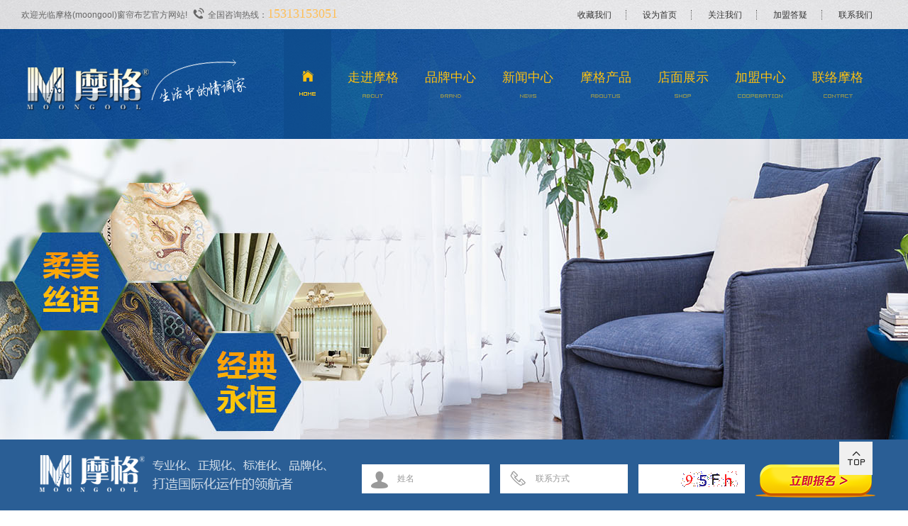

--- FILE ---
content_type: text/html; charset=utf-8
request_url: http://51moge.com/fqa/show-140.html
body_size: 14044
content:
<!DOCTYPE html>
<html>

<head>
    <meta charset="utf-8" />
    
    <title>新中式装修的7个要点，这样才能打造完美中国风 - 加盟答疑 - 摩格窗帘</title>
    <meta content="" name="keywords" />
    <meta content="" name="description" />
    <script type="text/javascript" src="/js/jquery-1.8.0.min.js"></script>
    <script type="text/javascript" src="/js/swiper.min.js"></script>
    <script type="text/javascript" src="/layer/layer.js"></script>
    <link rel="stylesheet" href="/css/swiper.min.css" />
    <link rel="stylesheet" href="/less/style.css" />
    <script type="text/javascript" src="/js/common.js"></script>


    <!--[if lt IE 8]>
    <link href="css/IE6_style.css" rel="stylesheet" type="text/css" />
      <div id="bodyMask2" class="browser-mask"></div>
        <div class='browser-box'>
            <h2>噢，您是否知道您正在使用的浏览器无法完全支持我们的页面？</h2>
            <h3>很抱歉，由于您当前浏览器是IE6版本无法完美呈现该页面。</h3>
            <div>
                <span>如果你还不知道什么是HTML5标准，请看<a href="http://zh.wikipedia.org/wiki/HTML5" target='_blank'>维基百科</a>。</span>建议您使用以下浏览器的最新版本：
            </div>
            <ul>
                <li><a class="ico icoChrome" title='谷歌Chrome浏览器' href="http://www.google.cn/chrome/browser/desktop/index.html" target='_blank'></a></li>
                <li><a class="ico icoOpera" title='Opera浏览器' href="http://www.opera.com/" target='_blank'></a></li>
                <li><a class="ico icoFirefox" title='火狐浏览器' href="http://www.firefox.com.cn/download/" target='_blank'></a></li>
                <li><a class="ico icoSafar" title='Safar浏览器' href="http://www.apple.com.cn/safari/download/" target='_blank'></a></li>
            </UL>

            <p><a class="ico icoGt" href="http://www.microsoft.com/zh-cn/download/internet-explorer-8-details.aspx">升级IE浏览器</a></p>
        </div>

     <![endif]-->
</head>

<body>
    <script type="text/javascript" charset="utf-8" src="/js/common.js"></script>
<div id="top">
    <div class="top_nav">
        <div class="left">
            欢迎光临摩格(moongool)窗帘布艺官方网站! <i class="iconfont">&#xe6dc;</i>全国咨询热线：<span>15313153051</span>
        </div>
        <div class="right">
            <a href="javascript:addFavorite()">收藏我们</a>
            <a href="javascript:setHome(this,window.location)">设为首页</a>
            <a href="/about/aboutus.html">关注我们</a>
            <a href="/fqa.html">加盟答疑</a>
            <a href="/about/contact.html">联系我们</a>
        </div>
    </div>
    <div class="logo_nav">
        <a href="/" class="logo"><img src="/img/logo.png" /></a>
        <div id="nav">
            <ul>
                <li class="home active" data-href="">
                    <a href="/"><i class="iconfont">&#xe631;</i><span><img src="/img/home.png" /></span></a>
                </li>
                <li data-href="about">
                    <a href="/about/aboutus.html">走进摩格<span><img src="/img/about.png" /></span></a>
                </li>
                <li data-href="brand">
                    <a href="/brand.html">品牌中心<span><img src="/img/brand.png" /></span></a>
                </li>
                <li data-href="news">
                    <a href="/news.html">新闻中心<span><img src="/img/news.png" /></span></a>
                </li>
                <li data-href="products">
                    <a href="/products.html">摩格产品<span><img src="/img/products.png" /></span></a>
                </li>
                <li data-href="shop">
                    <a href="/shop.html">店面展示</i><span><img src="/img/shop.png" /></span></a>
                </li>
                <li data-href="jion">
                     <a href="/jion/show-115.html">加盟中心<span><img src="/img/cooperation.png" /></span></a>
                    
                </li>
                <li data-href="">
                    <a href="/about/contact.html">联络摩格<span><img src="/img/contact.png" /></span></a>
                </li>
            </ul>
        </div>
    </div>
</div>
    <div class="nybanner"></div>
    <div id="mbx">
        <div class="ww">
            <div class="lefts">
                 <a class="active" href="/fqa.html">加盟答疑</a>
            </div>
            <div class="rights">
                <a href="/">首页</a>&gt;<a href="/fqa.html">加盟答疑</a> &gt;新中式装修的7个要点，这样才能打造完美中国风</span>
            </div>
        </div>
    </div>

    <div class="mcontnet">
        <div class="abtitle"><b>新中式装修的7个要点，这样才能打造完美中国风</b><p>发布日期：2018-3-7 15:46:47  浏览次数：
        <script type="text/javascript" src="/tools/submit_ajax.ashx?action=view_article_click&id=140&click=1"></script>次</p><a href="/fqa.html"><i class="iconfont">&#xe60d;</i></a></div>
        <div class="scontent">
            <p class="MsoNormal">
	<span>随着时间的推移，中式装修得到越来越多的人认可，年龄段也从</span>40<span>岁以上，到现在的</span><span>20</span><span>岁出头的</span><span>95</span><span>后，也非常喜欢中式家装。强大的中国传统文化历久弥新，让很多</span>朋友在选择装修风格的时候，毫不犹豫就选择了新中式。甚至这一批打着王者荣耀的年轻人，对于新中式的追逐和认可超出想象。那么问题来了，如何才能做出纯正的中式装修？下面摩格小编给大家带来新中式装修的7<span>个要点，帮你打造完美中国风！</span> 
</p>
<p class="MsoNormal">
	一、新中式装修，客厅色调要稳。
</p>
<p class="MsoNormal">
	新中式装修，客厅可多用大理石，包括电视背景墙，也可以用大理石面处理，大理石有天然纹理，非常接近水墨的感觉，很容易营造出中式山水的味道。
</p>
<p class="MsoNormal">
	二、新中式装修客厅的家具选用，并非一味的实木圈椅。
</p>
<p class="MsoNormal">
	<span>说到中式装修客厅的家具选择，并不一定说道新中式，就必须用圈椅太师椅和中式实木沙发，很多时候，就用简约的沙发，搭配色彩浓郁的抱枕，就能营造出很好的中式味道！</span> 
</p>
<p class="MsoNormal">
	三、新中式的餐厅也是提现整体风格的重中之重
</p>
<p class="MsoNormal">
	<span>就像下图的案例，一般中式餐厅很少做开放式的，炒菜的油烟味会比较大，哪怕你用很好的抽油烟机，但是很多时候又可以打破这个规则，大量大理石台面的应用，使得厨房和餐厅浑然一体，中式味道爆表！</span> 
</p>
<p class="MsoNormal">
	四、中式餐桌餐具的选用，以瓷器、玻璃和金属为主，更彰显新中式味道！
</p>
<p class="MsoNormal">
	<span>餐具的选用，也是彰显主人品味的地方，中式元素的餐具，除了青花瓷，还可以有更多选择，一定时候搭配玻璃和金属结合的小用品，更能突出新中式的味道！</span> 
</p>
<p class="MsoNormal">
	五、新中式餐厅的吊顶和灯具选择要简洁大气，并非全要中式
</p>
<p class="MsoNormal">
	<span>如下图本案例，吊顶只是用了非常简单的方式，并用实木走了一圈线条，餐桌上方的灯具，反而没有选用中式的灯，而是选用的水晶灯，更彰显品质！</span> 
</p>
<p class="MsoNormal">
	六、新中式书房必备：线装书和盆景及工艺品摆件
</p>
<p class="MsoNormal" align="justify" style="text-align:justify;">
	中式的书房，线装书一定是必不可少的，放置那么几本，味道就全出来了。当然盆景和一些花瓶、工艺品也是很好的点缀！
</p>
<p class="MsoNormal">
	七、新中式的卧室，软装为主，硬装为辅
</p>
<p class="MsoNormal">
	卧室在一个家中占据的地位毋庸置疑，那么如何打造一个良好的新中式睡眠环境？床单被套、地毯和卧室背景墙的中式元素，是必不可少的！
</p>
<p class="MsoNormal">
	新中式装修，大家一定要明白和古典中式的区别，并不是一味的堆砌中式元素，而是推陈出新，用现代的手法和审美，营造更好的居家环境。加洛林窗帘为大家原创的新中式装修的7个要点，希望朋友们在装修房子的时候能用上，打造属于你们自己的新中式、新美家！
</p>
<br />
            <div class="prevnext">
                <p class="prev">上一篇：<a href="/fqa/show-139.html">全面窗帘搭配技巧 看完后绝对实用!</a></p>
                <p class="next">下一篇：<a href="/fqa/show-141.html">8个小户型隔断设计 家具窗帘竟然也能做隔断图</a></p>
            </div>
            <div class="back"><a onclick="window.history.go(-1)">返回</a><i></i></div>
        </div>

    </div>

     <style>
      .foot_txt a{ color: #fff;}
      </style>
<div id="foot">
    <div class="foot_nav">
        <ul>
            <li>
                <a href="/">摩格首页</a>
            </li>
            <li>
                <a href="/about/aboutus.html">走进摩格</a>
            </li>
            <li>
                <a href="/brand.html">品牌中心</a>
            </li>
            <li>
                <a href="/news.html">新闻中心</a>
            </li>
            <li>
                <a href="/products.html">摩格产品</a>
            </li>
            <li>
                <a href="/shop.html">店面展示</a>
            </li>
            <li>
                
                <a href="/jion/show-115.html">加盟中心</a>
                
            </li>
            <li>
                <a href="/about/contact.html">联络摩格</a>
            </li>
        </ul>
    </div>
    <div class="foot_c">
        <div class="foot_left">
            <div class="foot_logo"><img src="/img/foot_logo.png" /></div>
            <div class="foot_txt">
                <p>版权所有：摩格窗帘</p>
                <p>成品窗帘厂家,定型窗帘,窗帘旗袍工艺礼服工艺</p>
                <p>华中市场部总部地址：武汉市汉口北华中企业城   华东市场部地址：浙江海宁市许村镇新丰路</p>
                <p>设计电话：15313153051</p>
<p>ICP备：<a href="https://beian.miit.gov.cn" target="blank" style="color：#fff">鄂ICP备2024042104号</a></p>
<p style="font-size: 15px;">投资有风险 选择需谨慎</p>
            </div>
        </div>
        <div class="foot_right">
            <div class="code">
                <img src="/img/coode.png" /><p>摩格微信公众号</p>
            </div>
            
        </div>
    </div>


</div>
<script type="text/javascript">
$(function(){
	//初始化发表评论表单
	AjaxInitForm('#feedback_form', '#btnSubmit', 1);
});
</script>
<link type="text/css" rel="stylesheet" href="/css/validate.css" />
<link type="text/css" rel="stylesheet" href="/css/pagination.css" />
<link type="text/css" rel="stylesheet" href="/scripts/artdialog/ui-dialog.css" />

<script type="text/javascript" src="/scripts/jquery/jquery.form.min.js"></script>
<script type="text/javascript" src="/scripts/jquery/Validform_v5.3.2_min.js"></script>
<script type="text/javascript" src="/scripts/artdialog/dialog-plus-min.js"></script>

<div id="float_nav">
    <div class="float_nav_c">
        <div class="logoc"><img src="/img/foot_log2.png" /></div>
        <form id="feedback_form" name="feedback_form" url="/plugins/feedback/ajax.ashx?action=add&site=main">
            <div class="foot_order">
                <p class="name"><i class="iconfont">&#xea45;</i><input type="text" placeholder="姓名" id="txtUserName" name="txtUserName"/></p>
                <p class="telc"><i class="iconfont">&#xe7fd;</i><input type="text" placeholder="联系方式" id="txtUserTel" name="txtUserTel"/></p>
                <p style="display:none"><input id="txtUserQQ" name="txtUserQQ" type="text" class="input txt" datatype="*0-20" sucmsg=" " value="123456" />
<input id="txtUserEmail" name="txtUserEmail" type="text" class="input txt" value="123456@qq.com" />
<input id="txtTitle" name="txtTitle" type="text" class="input txt" datatype="*2-100" sucmsg=" " value="123456" />
<textarea id="txtContent" name="txtContent" class="input txt" datatype="*" sucmsg=" " style="width:350px;height:80px;">1234</textarea></p>
                <p class="codes"><input id="txtCode" name="txtCode" type="text" class="input small" datatype="*" sucmsg=" "/>
<a href="javascript:;" onclick="ToggleCode(this, '/tools/verify_code.ashx');return false;"><img src="/tools/verify_code.ashx" width="80" height="22" align="absmiddle" /></a></p>
                <input type="image" src="/img/bts.png"  value="" id="btnSubmit" name="btnSubmit" />
            </div>
        </form>
</div>
</div>
<div id="gotop"><i class="iconfont">&#xe608;</i></div>

<script type="text/javascript" src="/js/public.js"></script><script>(function() {var _53code = document.createElement("script");_53code.src = "https://tb.53kf.com/code/code/10172311/1";var s = document.getElementsByTagName("script")[0]; s.parentNode.insertBefore(_53code, s);})();</script>
<script>
var _hmt = _hmt || []; (function() { var hm = document.createElement("script"); hm.src = "https://hm.baidu.com/hm.js?b1df6af8b446ff8ef6eae8ef1f0eac74"; var s = document.getElementsByTagName("script")[0]; s.parentNode.insertBefore(hm, s); })(); </script> 
<script type="text/javascript" charset="utf-8" async src="http://lxbjs.baidu.com/lxb.js?sid=12494195"></script>
</body>

</html>

--- FILE ---
content_type: text/html; charset=utf-8
request_url: http://51moge.com/tools/submit_ajax.ashx?action=view_article_click&id=140&click=1
body_size: 23
content:
document.write('1280');

--- FILE ---
content_type: text/css
request_url: http://51moge.com/less/style.css
body_size: 31337
content:
@yellow-d :@yellow(@blue, 2%);
@yellow-l :@yellow(@blue, 2%);
@font-face {
  font-family: 'iconfont';
  /* project id 527492 */
  src: url('//at.alicdn.com/t/font_527492_fcvpyb6j76zxs9k9.eot');
  src: url('//at.alicdn.com/t/font_527492_fcvpyb6j76zxs9k9.eot?#iefix') format('embedded-opentype'), url('//at.alicdn.com/t/font_527492_fcvpyb6j76zxs9k9.woff') format('woff'), url('//at.alicdn.com/t/font_527492_fcvpyb6j76zxs9k9.ttf') format('truetype'), url('//at.alicdn.com/t/font_527492_fcvpyb6j76zxs9k9.svg#iconfont') format('svg');
}
.iconfont {
  font-family: "iconfont" !important;
  font-size: 16px;
  font-style: normal;
  -webkit-font-smoothing: antialiased;
  -webkit-text-stroke-width: 0px;
  -moz-osx-font-smoothing: grayscale;
}
body,
div,
dl,
dt,
dd,
ul,
li,
h1,
h2,
h3,
h4,
h5,
h6,
pre,
form,
fieldset,
select,
input,
textarea,
button,
p,
blockquote,
th,
td,
img,
iframe {
  margin: 0;
  padding: 0;
  font-family: "Microsoft YaHei", "微软雅黑", STHeiti, "WenQuanYi Micro Hei", SimSun, sans-serif;
}
table {
  border-collapse: collapse;
  border-spacing: 0;
}
input,
button,
textarea,
option {
  font-family: "\5FAE\8F6F\96C5\9ED1";
}
ul,
li,
div {
  list-style: none;
  border: 0px;
  padding: 0px;
}
img {
  border: 0px;
}
html {
  -webkit-text-size-adjust: none;
}
input {
  outline: none;
}
textarea {
  resize: none;
}
input::-webkit-input-placeholder,
textarea::-webkit-input-placeholder {
  color: #999;
  font-size: 12px;
}
input::-moz-placeholder,
textarea::-moz-placeholder {
  color: #999;
  font-size: 12px;
}
input::-moz-placeholder,
textarea::-moz-placeholder {
  color: #999;
  font-size: 12px;
}
input::-ms-input-placeholder,
textarea::-ms-input-placeholder {
  color: #999;
  font-size: 12px;
}
input[type=button],
input[type=submit],
input[type=file],
button {
  cursor: pointer;
  -webkit-appearance: none;
}
body {
  font-size: 12px;
}
a {
  color: #333;
  text-decoration: none;
}
a:hover {
  color: #666;
}
.w1200 {
  width: 1200px;
}
@-webkit-keyframes rotate360 {
  0% {
    -webkit-transform: rotate(0deg);
    transform: rotate(0deg);
  }
  100% {
    -webkit-transform: rotate(360deg);
    transform: rotate(360deg);
  }
}
@keyframes rotate360 {
  0% {
    -webkit-transform: rotate(0deg);
    transform: rotate(0deg);
  }
  100% {
    -webkit-transform: rotate(360deg);
    transform: rotate(360deg);
  }
}
#top {
  background: url(../img/top_bg.jpg);
  height: 196px;
  width: 100%;
  background-size: cover;
  overflow: hidden;
}
#top .top_nav {
  width: calc(100% - 60px);
  width: -webkit-calc(100% - 60px);
  width: -moz-calc(100% - 60px);
  min-width: 1200px;
  line-height: 42px;
  height: 42px;
  margin: 0px auto;
  padding: 0px 30px;
}
#top .top_nav:after {
  clear: both;
  content: '';
  font-size: 0px;
  width: 100%;
  height: 0px;
  display: block;
}
#top .top_nav .left {
  float: left;
  color: #666;
  line-height: 38px;
  height: 38px;
}
#top .top_nav .left i.iconfont {
  padding-left: 5px;
  padding-right: 5px;
}
#top .top_nav .left span {
  color: #ffbf57;
  font-family: impact;
  font-size: 18px;
}
#top .top_nav .right {
  text-align: right;
}
#top .top_nav .right a {
  line-height: 38px;
  height: 38px;
  border-right: 1px dotted #666;
  padding-left: 20px;
  padding-right: 20px;
}
#top .top_nav .right a:last-child {
  border: none;
}
#top .logo_nav {
  width: calc(100% - 60px);
  width: -webkit-calc(100% - 60px);
  width: -moz-calc(100% - 60px);
  padding: 0px 20px;
}
#top .logo_nav:after {
  clear: both;
  content: '';
  font-size: 0px;
  width: 100%;
  height: 0px;
  display: block;
}
#top .logo_nav a.logo {
  width: 330px;
  float: left;
}
#top .logo_nav #nav {
  width: 840px;
  float: right;
}
#top .logo_nav #nav ul:after {
  clear: both;
  content: '';
  font-size: 0px;
  width: 100%;
  height: 0px;
  display: block;
}
#top .logo_nav #nav ul li {
  float: left;
  color: #ffbf57;
  text-align: center;
  width: 12%;
  height: 154px;
  -webkit-transition: all 0.3s;
  -moz-transition: all 0.3s;
  -ms-transition: all 0.3s;
  -o-transition: all 0.3s;
  transition: all 0.3s;
  margin-right: 1%;
}
#top .logo_nav #nav ul li a {
  color: #ffbf57;
  background-image: -webkit-gradient(linear, 0 0, 0 bottom, from(#fbd21b), to(#f8b30d));
  -webkit-background-clip: text;
  -webkit-text-fill-color: transparent;
  font-size: 18px;
  padding-top: 55px;
  display: block;
}
#top .logo_nav #nav ul li a span {
  font-size: 8px;
  display: block;
  opacity: 0.5;
  line-height: 30px;
  height: 30px;
  -webkit-transition: all 0.3s;
  -moz-transition: all 0.3s;
  -ms-transition: all 0.3s;
  -o-transition: all 0.3s;
  transition: all 0.3s;
}
#top .logo_nav #nav ul li a i.iconfont {
  margin: 0px auto;
}
#top .logo_nav #nav ul li:hover {
  background: rgba(14, 76, 140, 0.8);
}
#top .logo_nav #nav ul li:hover a span {
  opacity: 1;
}
#top .logo_nav #nav ul li.home {
  width: 8%;
}
#top .logo_nav #nav ul li.active {
  background: rgba(14, 76, 140, 0.8);
}
#top .logo_nav #nav ul li.active a span {
  opacity: 1;
}
#banner {
  width: 100%;
  margin: 0px auto;
  height: 600px;
}
#banner .swiper-wrapper .b1 {
  background: url(../img/banner1.jpg) center center no-repeat;
}
#banner .swiper-wrapper .b2 {
  background: url(../img/banner2.jpg) center center no-repeat;
}
#banner .swiper-wrapper .b3 {
  background: url(../img/banner3.jpg) center center no-repeat;
}
#banner .swiper-pagination {
  bottom: 10px;
  left: 50%;
  margin-left: -32px;
}
#banner .swiper-pagination .swiper-pagination-bullet {
  width: 12px;
  height: 12px;
  margin-right: 12px;
  opacity: 1;
  background: #fff;
}
#banner .swiper-pagination .swiper-pagination-bullet-active {
  background: #ffbb5a;
}
.finder {
  width: calc(100% - 60px);
  width: -webkit-calc(100% - 60px);
  width: -moz-calc(100% - 60px);
  padding: 0px 20px;
  line-height: 60px;
  height: 60px;
  background: url(../img/findbg.gif) right center no-repeat #f2f2f2;
}
.finder:after {
  clear: both;
  content: '';
  font-size: 0px;
  width: 100%;
  height: 0px;
  display: block;
}
.finder .hotfinder {
  width: calc(100% - 400px);
  width: -webkit-calc(100% - 400px);
  width: -moz-calc(100% - 400px);
  float: left;
}
.finder .hotfinder span {
  color: #222;
  font-size: 14px;
  font-weight: bold;
  padding-right: 10px;
}
.finder .hotfinder a {
  color: #666;
  font-size: 14px;
  padding-left: 5px;
  padding-right: 5px;
}
.finder .hotfinder a:hover {
  color: #053e97;
}
.finder .finder_tab {
  width: 265px;
  background: #fff;
  -webkit-border-radius: 3px;
  -moz-border-radius: 3px;
  border-radius: 3px;
  float: right;
  height: 36px;
  margin-top: 12px;
}
.finder .finder_tab:after {
  clear: both;
  content: '';
  font-size: 0px;
  width: 100%;
  height: 0px;
  display: block;
}
.finder .finder_tab input[type='text'] {
  float: left;
  padding-left: 10px;
  line-height: 36px;
  height: 36px;
  width: 200px;
  border: none;
  font-size: 14px;
  color: #333;
  -webkit-border-radius: 3px;
  -moz-border-radius: 3px;
  border-radius: 3px;
}
.finder .finder_tab button {
  border: none;
  float: right;
  background: #fff;
  text-align: center;
  width: 50px;
  -webkit-border-radius: 3px;
  -moz-border-radius: 3px;
  border-radius: 3px;
}
.finder .finder_tab button i.iconfont {
  line-height: 36px;
  height: 36px;
  font-size: 18px;
  color: #666;
}
#index_pro {
  width: 100%;
  background: url(../img/bg1.jpg) center top no-repeat;
  background-size: 100% 570px;
}
.atitle {
  width: 100%;
  text-align: center;
}
.atitle h1 {
  text-align: center;
  width: 100%;
  padding: 50px 0px 20px 0px;
  color: #cbd4dd;
  background-image: -webkit-gradient(linear, 0 40%, 0 bottom, from(#fff7a3), to(#c5d0da));
  -webkit-background-clip: text;
  -webkit-text-fill-color: transparent;
  font-size: 43px;
}
.atitle span {
  background-image: -webkit-gradient(linear, 0 40%, 0 bottom, from(#fdd90b), to(#f3c712));
  -webkit-background-clip: text;
  -webkit-text-fill-color: transparent;
  font-size: 18px;
}
#products_s {
  width: 96%;
  margin: 0px auto;
  margin-bottom: 100px;
}
#iabout {
  width: 100%;
  background: #f8f8f8;
  padding: 20px 0px 80px 0px;
}
#iabout .iabout_c {
  width: 1200px;
  margin: 0px auto;
}
#iabout .iabout_c:after {
  clear: both;
  content: '';
  font-size: 0px;
  width: 100%;
  height: 0px;
  display: block;
}
#iabout .iabout_c .i_about_left {
  width: 580px;
  float: left;
}
#iabout .iabout_c .i_about_left img {
  display: block;
}
#iabout .iabout_c .i_about_right {
  width: 580px;
  float: right;
  padding-left: 40px;
}
#iabout .iabout_c .i_a_c {
  width: 100%;
  font-size: 14px;
  line-height: 200%;
  margin-top: 10px;
  height: 140px;
  overflow: hidden;
}
#iabout .iabout_c .other {
  width: 100%;
  display: block;
  margin-top: 20px;
}
#iabout .iabout_c .other:after {
  clear: both;
  content: '';
  font-size: 0px;
  width: 100%;
  height: 0px;
  display: block;
}
#iabout .iabout_c .other a {
  background: #0257a7;
  color: #fff;
  -webkit-border-radius: 4px;
  -moz-border-radius: 4px;
  border-radius: 4px;
  width: 180px;
  padding: 20px 0px;
  text-align: center;
  display: block;
  float: left;
  margin-right: 20px;
  font-size: 14px;
  -webkit-transition: all 0.4s;
  -moz-transition: all 0.4s;
  -ms-transition: all 0.4s;
  -o-transition: all 0.4s;
  transition: all 0.4s;
}
#iabout .iabout_c .other a i.iconfont {
  font-size: 48px;
  display: block;
}
#iabout .iabout_c .other a:nth-child(3) {
  margin-right: 0px;
}
#iabout .iabout_c .other a:hover {
  -webkit-border-radius: 12px;
  -moz-border-radius: 12px;
  border-radius: 12px;
  background: #fff7b8;
  color: #333;
}
#adv {
  width: 100%;
  background: url(../img/advbg.jpg);
  background-size: 100% auto;
  min-height: 800px;
  display: block;
}
#adv .swiper-slide {
  padding-bottom: 50px;
}
#adv #ten_adv {
  width: 96%;
}
#adv .ten_tab {
  border: 1px solid #b1d374;
  width: 100%;
  -webkit-box-shadow: 10px 10px 30px #000;
  -moz-box-shadow: 10px 10px 30px #000;
  box-shadow: 10px 10px 30px #000;
}
#adv .ten_tab img {
  width: 100%;
  display: block;
  max-height: 250px;
}
#adv .ten_tab .ten_c {
  padding: 15px;
  background: #fff;
}
#adv .ten_tab .ten_c:after {
  clear: both;
  content: '';
  font-size: 0px;
  width: 100%;
  height: 0px;
  display: block;
}
#adv .ten_tab .ten_c .title {
  border-bottom: 1px solid #6b7747;
}
#adv .ten_tab .ten_c .title span {
  border-bottom: 3px solid #6b7747;
  color: #6b7747;
  font-size: 18px;
  font-weight: bold;
  color: #323234;
  line-height: 50px;
  height: 50px;
  display: table;
  padding: 0px 10px;
}
#adv .ten_tab .ten_c p {
  font-size: 14px;
  line-height: 180%;
  padding-top: 20px;
  color: #666769;
  margin-bottom: 20px;
  height: 80px;
  display: block;
  overflow: hidden;
}
#adv .ten_tab .ten_c a {
  -webkit-border-radius: 80px;
  -moz-border-radius: 80px;
  border-radius: 80px;
  padding: 3px 20px;
  color: #fff;
  font-size: 12px;
  background: #6b7747;
  float: right;
  -webkit-transition: all 0.3s;
  -moz-transition: all 0.3s;
  -ms-transition: all 0.3s;
  -o-transition: all 0.3s;
  transition: all 0.3s;
}
#adv .ten_tab:hover {
  border: 1px solid #fcbd56;
}
#adv .ten_tab:hover a {
  background: #F8B30D;
}
#jion {
  width: 100%;
  margin: 0px auto;
}
#jion .jtitle {
  height: 194px;
  text-align: center;
  background: url(../img/jiamengbg.jpg) center center no-repeat;
  background-size: 100% 194px;
}
#jion .jion_bg {
  background: url(../img/jion_bg.jpg) center center no-repeat;
  width: 100%;
  height: 920px;
  display: block;
}
#rzxg {
  width: 100%;
  margin: 0px auto;
}
#rzxg .rtitle {
  background: url(../img/rztitlebg.jpg) center center no-repeat;
  height: 178px;
  background-size: 100% 178px;
  text-align: center;
}
#rzxg .rtitle img {
  margin: 0px auto;
  display: block;
}
#pro_adv {
  width: 100%;
  margin: 0px auto;
}
#pro_adv .patitle {
  background: url(../img/jiamengbg.jpg) center center no-repeat;
  background-size: 100% 200px;
  text-align: center;
}
#pro_adv .patitle img {
  text-align: center;
  display: block;
  margin: 0px auto;
}
#pro_adv .pro_adv_c {
  width: 100%;
  background: url(../img/ysbg.jpg) center center no-repeat;
  background-size: 100% 100%;
  min-height: 2000px;
  display: block;
  text-align: center;
}
#pro_adv .pro_adv_c img {
  display: block;
  margin: 0px auto;
}
#shop {
  background: url(../img/dp_bg.jpg) center top no-repeat #00448d;
  height: 1010px;
}
#shop .shop_title {
  width: 100%;
  margin: 0px auto;
  text-align: center;
  display: block;
}
.shop_list {
  width: 1200px;
  margin: 0px auto;
}
.shop_list ul:after {
  clear: both;
  content: '';
  font-size: 0px;
  width: 100%;
  height: 0px;
  display: block;
}
.shop_list ul li {
  float: left;
  padding-right: 40px;
  padding-bottom: 40px;
}
.shop_list ul li:nth-child(2n) {
  padding-right: 0px;
}
.shop_tab {
  width: 580px;
  position: relative;
  display: block;
  overflow: hidden;
}
.shop_tab a {
  width: 580px;
  height: 335px;
  display: block;
  overflow: hidden;
}
.shop_tab a img {
  width: 580px;
  height: 335px;
  display: block;
  -webkit-transition: all 1.5s;
  -moz-transition: all 1.5s;
  -ms-transition: all 1.5s;
  -o-transition: all 1.5s;
  transition: all 1.5s;
}
.shop_tab a p {
  position: absolute;
  bottom: 0px;
  background: rgba(0, 0, 0, 0.8);
  color: #fff;
  padding: 15px;
  z-index: 5;
  width: 550px;
}
.shop_tab a p b {
  font-size: 18px;
  font-weight: bold;
  display: block;
  line-height: 35px;
  height: 35px;
}
.shop_tab a p span {
  font-size: 14px;
  opacity: 0.7;
}
.shop_tab a p i.iconfont {
  position: absolute;
  right: 20px;
  bottom: 20px;
  font-size: 24px;
  opacity: 0.3;
}
.shop_tab:hover img {
  transform: scale(1.1, 1.1);
  -webkit-transform: scale(1.1, 1.1);
  -moz-transform: scale(1.1, 1.1);
}
.shop_tab:hover p {
  background: rgba(116, 133, 63, 0.9);
}
.shop_tab:hover i.iconfont {
  opacity: 1;
}
.tel_rz {
  width: 100%;
  text-align: right;
  display: block;
  margin-bottom: 60px;
}
.tel_rz:after {
  clear: both;
  content: '';
  font-size: 0px;
  width: 100%;
  height: 0px;
  display: block;
}
.tel_rz img {
  margin-right: 100px;
}
#index_news {
  background: url(../img/newsbg.jpg) center top no-repeat;
  height: 684px;
}
#index_news:after {
  clear: both;
  content: '';
  font-size: 0px;
  width: 100%;
  height: 0px;
  display: block;
}
.news_k {
  width: 1200px;
  display: block;
  margin: 0px auto;
  margin-top: 80px;
  margin-bottom: 40px;
}
.news_k:after {
  clear: both;
  content: '';
  font-size: 0px;
  width: 100%;
  height: 0px;
  display: block;
}
.inews {
  padding: 28px;
  border: 2px solid #d9d6d6;
  height: 575px;
  width: 710px;
  -webkit-border-radius: 4px;
  -moz-border-radius: 4px;
  border-radius: 4px;
  float: left;
}
.newsbt {
  width: 100%;
  height: 55px;
  margin-top: 15px;
}
.newsbt:after {
  clear: both;
  content: '';
  font-size: 0px;
  width: 100%;
  height: 0px;
  display: block;
}
.newsbt span {
  border: 2px solid #7a9ac7;
  padding: 12px 35px;
  font-size: 16px;
  margin-right: 20px;
  color: #666;
}
.newsbt span:hover,
.newsbt span.active {
  color: #fff;
  background: #4172b7;
  border: 2px solid #4172b7;
}
.newsbt a {
  color: #999;
  float: right;
  text-transform: uppercase;
}
.hotnews {
  width: 100%;
  display: block;
}
.hotnews:after {
  clear: both;
  content: '';
  font-size: 0px;
  width: 100%;
  height: 0px;
  display: block;
}
.hotnews .hotnewsimg {
  width: 310px;
  height: 200px;
  float: left;
}
.hotnews .hotnewsimg img {
  width: 310px;
  height: 200px;
}
.hotnews .hotnews_t {
  width: 360px;
  float: right;
}
.hotnews .hotnews_t:after {
  clear: both;
  content: '';
  font-size: 0px;
  width: 100%;
  height: 0px;
  display: block;
}
.hotnews .hotnews_t a.name {
  font-size: 24px;
  color: #333;
  line-height: 150%;
}
.hotnews .hotnews_t a.more {
  -webkit-border-radius: 80px;
  -moz-border-radius: 80px;
  border-radius: 80px;
  padding: 6px 30px;
  color: #fff;
  background: #febe54;
  font-size: 14px;
  -webkit-transition: all 0.3s;
  -moz-transition: all 0.3s;
  -ms-transition: all 0.3s;
  -o-transition: all 0.3s;
  transition: all 0.3s;
}
.hotnews .hotnews_t p {
  font-size: 14px;
  color: #888;
  height: 80px;
  overflow: hidden;
  line-height: 180%;
  margin-bottom: 15px;
}
.hotnews:hover a.more {
  background: #4172b7;
}
.hotnews:hover a.name {
  color: #4172b7;
}
.inewslist {
  width: 100%;
  margin-top: 25px;
}
.inewslist ul li:after {
  clear: both;
  content: '';
  font-size: 0px;
  width: 100%;
  height: 0px;
  display: block;
}
.inewslist ul li i.iconfont {
  width: 35px;
  line-height: 35px;
  height: 35px;
  float: left;
  text-align: center;
  display: block;
}
.inewslist ul li a {
  line-height: 35px;
  height: 35px;
  font-size: 14px;
  width: 620px;
  float: left;
  display: block;
}
.inewslist ul li time {
  line-height: 35px;
  height: 35px;
  width: 100px;
  font-size: 12px;
  color: #999;
}
.inewslist ul li:Hover {
  background: #87a8d6;
  color: #fff;
}
.inewslist ul li:Hover a,
.inewslist ul li:Hover i,
.inewslist ul li:Hover time {
  color: #fff;
}
#fqa {
  padding: 28px;
  border: 2px solid #d9d6d6;
  height: 575px;
  width: 710px;
  -webkit-border-radius: 4px;
  -moz-border-radius: 4px;
  border-radius: 4px;
  float: right;
  width: 330px;
}
#fqa .fqabt {
  width: 100%;
  height: 55px;
  margin-top: 15px;
}
#fqa .fqabt:after {
  clear: both;
  content: '';
  font-size: 0px;
  width: 100%;
  height: 0px;
  display: block;
}
#fqa .fqabt span {
  border: 2px solid #4f84c1;
  padding: 12px 35px;
  font-size: 16px;
  margin-right: 20px;
  color: #fff;
  background: #4f84c1;
}
#fqa .fqabt a {
  color: #999;
  float: right;
  text-transform: uppercase;
}
.fqalist {
  width: 100%;
  margin: 0px auto;
}
.fqalist ul li {
  border-bottom: 1px dotted #fdd1d1;
  padding: 13px 0px;
}
.fqalist ul li a {
  color: #666;
  font-size: 14px;
  line-height: 30px;
  height: 30px;
  overflow: hidden;
  display: block;
  width: 100%;
}
.fqalist ul li a i.iconfont {
  color: #5187c5;
  font-size: 20px;
  margin-right: 8px;
}
.fqalist ul li p {
  color: #888;
  font-size: 14px;
  line-height: 30px;
  height: 30px;
  width: 100%;
  overflow: hidden;
}
.fqalist ul li p i.iconfont {
  color: #febe54;
  font-size: 20px;
  margin-right: 8px;
}
#foot {
  background: #3662a6;
  padding-bottom: 100px;
}
#foot .foot_nav {
  width: 100%;
  text-align: center;
  border-bottom: 1px solid #4479bb;
  padding: 20px 0px;
}
#foot .foot_nav:after {
  clear: both;
  content: '';
  font-size: 0px;
  width: 100%;
  height: 0px;
  display: block;
}
#foot .foot_nav ul {
  width: 1200px;
  margin: 0px auto;
}
#foot .foot_nav ul:after {
  clear: both;
  content: '';
  font-size: 0px;
  width: 100%;
  height: 0px;
  display: block;
}
#foot .foot_nav ul li {
  float: left;
  width: 12.5%;
}
#foot .foot_nav ul li a {
  font-size: 14px;
  color: #c9c9c9;
  line-height: 22px;
  height: 22px;
  border-right: 1px dotted #e3e3e3;
  width: 98%;
  display: block;
  text-align: center;
}
#foot .foot_nav ul li a:Hover {
  color: #fff;
}
.foot_c {
  width: 1200px;
  margin: 0px auto;
  margin-top: 40px;
}
.foot_c:after {
  clear: both;
  content: '';
  font-size: 0px;
  width: 100%;
  height: 0px;
  display: block;
}
.foot_c .foot_left {
  float: left;
  width: 850px;
}
.foot_c .foot_left .foot_logo {
  float: left;
  width: 240px;
  height: 170px;
  margin-right: 30px;
}
.foot_c .foot_left .foot_txt {
  width: 100%;
  color: #fff;
  font-size: 14px;
  line-height: 190%;
}
.foot_c .foot_right {
  width: 300px;
  float: right;
}
.foot_c .foot_right:after {
  clear: both;
  content: '';
  font-size: 0px;
  width: 100%;
  height: 0px;
  display: block;
}
.foot_c .foot_right .code {
  text-align: center;
  color: #fff;
  font-size: 14px;
  width: 120px;
  float: right;
}
#float_nav {
  background: #2a5e95;
  color: #fff;
  position: fixed;
  bottom: 0px;
  width: 100%;
  z-index: 800;
}
#float_nav .float_nav_c {
  width: 1200px;
  margin: 0px auto;
}
#float_nav .float_nav_c:after {
  clear: both;
  content: '';
  font-size: 0px;
  width: 100%;
  height: 0px;
  display: block;
}
#float_nav .float_nav_c .logoc {
  float: left;
}
#float_nav .float_nav_c .logoc img {
  display: block;
}
#float_nav .float_nav_c .foot_order {
  width: 730px;
  float: right;
  margin-top: 35px;
}
#float_nav .float_nav_c .foot_order:after {
  clear: both;
  content: '';
  font-size: 0px;
  width: 100%;
  height: 0px;
  display: block;
}
#float_nav .float_nav_c .foot_order p {
  width: 180px;
  float: left;
  background: #fff;
  line-height: 41px;
  height: 41px;
  display: block;
  margin-right: 15px;
}
#float_nav .float_nav_c .foot_order p:after {
  clear: both;
  content: '';
  font-size: 0px;
  width: 100%;
  height: 0px;
  display: block;
}
#float_nav .float_nav_c .foot_order p i.iconfont {
  color: #999;
  font-size: 24px;
  width: 40px;
  text-align: center;
  padding: 0px 5px;
  float: left;
}
#float_nav .float_nav_c .foot_order p input {
  width: 120px;
  float: left;
  line-height: 30px;
  height: 30px;
  font-size: 14px;
  border: none;
  margin-top: 5px;
}
#float_nav .float_nav_c .foot_order p.codes {
  width: 150px;
}
#float_nav .float_nav_c .foot_order p.codes:after {
  clear: both;
  content: '';
  font-size: 0px;
  width: 100%;
  height: 0px;
  display: block;
}
#float_nav .float_nav_c .foot_order p.codes input {
  width: 60px;
  font-size: 16px;
  text-align: center;
}
#float_nav .float_nav_c .foot_order p.codes a {
  width: 90px;
  float: left;
}
.nybanner {
  background: url(../img/nybanner.jpg) center center no-repeat;
  width: 100%;
  height: 500px;
}
#mbx {
  border-bottom: 1px solid #eee;
  padding: 10px 0px;
  line-height: 32px;
  height: 32px;
  margin-bottom: 50px;
}
#mbx .ww {
  width: 96%;
  margin: 0px auto;
}
#mbx .ww:after {
  clear: both;
  content: '';
  font-size: 0px;
  width: 100%;
  height: 0px;
  display: block;
}
#mbx .ww .lefts {
  float: left;
}
#mbx .ww .lefts a {
  font-size: 15px;
  border-right: 2px solid #999;
  padding: 0px 25px;
  color: #222;
}
#mbx .ww .lefts a.active,
#mbx .ww .lefts a:Hover {
  background: #2a5e95;
  color: #fff;
  border-right: 2px solid #2a5e95;
}
#mbx .ww .rights {
  text-align: right;
  font-size: 14px;
  color: #666;
}
#mbx .ww .rights a {
  color: #666;
  font-size: 14px;
  padding: 0px 10px;
}
#mbx .ww .rights span {
  padding-left: 10px;
}
.mcontnet {
  width: 94%;
  margin: 0px auto;
}
.abtitle {
  width: 100%;
  display: block;
  position: relative;
}
.abtitle b {
  font-size: 36px;
  color: #2a5e95;
  line-height: 60px;
  height: 60px;
}
.abtitle p {
  font-size: 14px;
  line-height: 30px;
  height: 30px;
}
.abtitle a {
  position: absolute;
  right: 20px;
  top: 39px;
}
.abtitle a i.iconfont {
  color: #ccc;
  font-size: 34px;
}
.abtitle a i.iconfont:hover {
  color: #f90;
}
.scontent {
  width: 100%;
  margin: 0px auto;
  line-height: 220%;
  font-size: 14px;
  margin: 30px auto;
  padding-bottom: 30px;
}
.back {
  height: 90px;
  position: relative;
  width: 100%;
}
.back i {
  height: 2px;
  background: #aaa;
  display: block;
  position: absolute;
  top: 62px;
  z-index: 1;
  width: calc(100% - 130px);
  width: -webkit-calc(100% - 130px);
}
.back a {
  color: #fff;
  cursor: pointer;
  font-size: 14px;
  background: #3662a6;
  line-height: 50px;
  height: 50px;
  width: 110px;
  float: right;
  -webkit-border-radius: 2px;
  -moz-border-radius: 2px;
  border-radius: 2px;
  position: absolute;
  z-index: 10px;
  right: 0px;
  text-align: center;
  top: 35px;
}
.back a:Hover {
  opacity: 0.8;
}
.nynews {
  width: 100%;
  display: block;
  margin-top: 50px;
  margin-bottom: 50px;
}
.nynews:after {
  clear: both;
  content: '';
  font-size: 0px;
  width: 100%;
  height: 0px;
  display: block;
}
.newstab {
  width: calc(50% - 20px);
  width: -webkit-calc(50% - 20px);
  padding-bottom: 30px;
  float: left;
  height: 200px;
  overflow: hidden;
  display: block;
  margin-right: 40px;
}
.newstab:after {
  clear: both;
  content: '';
  font-size: 0px;
  width: 100%;
  height: 0px;
  display: block;
}
.newstab a.news_tab_img {
  width: 300px;
  height: 200px;
  float: left;
  margin-right: 30px;
  overflow: hidden;
}
.newstab a.news_tab_img img {
  width: 300px;
  height: 200px;
  display: block;
  -webkit-transition: all 1.5s;
  -moz-transition: all 1.5s;
  -ms-transition: all 1.5s;
  -o-transition: all 1.5s;
  transition: all 1.5s;
}
.newstab .news_tab_t {
  width: calc(100% - 340px);
  width: -webkit-calc(100% - 340px);
  float: left;
  font-size: 14px;
}
.newstab .news_tab_t a {
  font-size: 24px;
  line-height: 50px;
  height: 50px;
  -webkit-transition: all 0.3s;
  -moz-transition: all 0.3s;
  -ms-transition: all 0.3s;
  -o-transition: all 0.3s;
  transition: all 0.3s;
  display: block;
  overflow: hidden;
}
.newstab .news_tab_t p {
  line-height: 190%;
  font-size: 14px;
  color: #888;
  margin-bottom: 15px;
  height: 100px;
  display: block;
  overflow: hidden;
  -webkit-transition: all 0.3s;
  -moz-transition: all 0.3s;
  -ms-transition: all 0.3s;
  -o-transition: all 0.3s;
  transition: all 0.3s;
}
.newstab .news_tab_t time {
  margin-right: 20px;
}
.newstab .news_tab_t i.iconfont {
  color: #00448D;
  font-size: 20px;
  margin-right: 10px;
}
.newstab:nth-child(2n) {
  margin-right: 0px;
}
.newstab:hover img {
  transform: scale(1.2, 1.2);
  -webkit-transform: scale(1.2, 1.2);
  -moz-transform: scale(1.2, 1.2);
}
.newstab:hover .news_tab_t {
  color: #999;
}
.newstab:hover .news_tab_t a {
  padding-left: 15px;
  color: #3662a6;
}
.newstab:hover .news_tab_t p,
.newstab:hover .news_tab_t time,
.newstab:hover .news_tab_t i.iconfont {
  color: #999;
}
#pagefy {
  width: 100%;
  text-align: center;
  height: 80px;
}
#pagefy:after {
  clear: both;
  content: '';
  font-size: 0px;
  width: 100%;
  height: 0px;
  display: block;
}
#pagefy a,
#pagefy span {
  padding: 10px 20px;
  font-size: 14px;
  background: #f0f0f0;
  color: #333;
  margin-right: 8px;
}
#pagefy a:Hover,
#pagefy span:Hover {
  color: #fff;
  background: #3662a6;
}
#pagefy span.current {
  color: #fff;
  background: #3662a6;
}
.prevnext {
  width: 100%;
  display: block;
  margin-top: 15px;
}
.prevnext p {
  color: #3662a6;
}
.prevnext p a {
  font-size: 14px;
  color: #555;
}
#nypro {
  width: 100%;
  margin: 40px auto;
}
#nypro:after {
  clear: both;
  content: '';
  font-size: 0px;
  width: 100%;
  height: 0px;
  display: block;
}
#nypro ul:after {
  clear: both;
  content: '';
  font-size: 0px;
  width: 100%;
  height: 0px;
  display: block;
}
#nypro ul li {
  width: calc(25% - 30px);
  width: -webkit-calc(25% - 30px);
  float: left;
  position: relative;
  padding-bottom: 40px;
  padding-right: 40px;
}
#nypro ul li:nth-child(4n) {
  padding-right: 0px;
}
.protab {
  overflow: hidden;
  display: block;
}
.protab a {
  overflow: hidden;
  display: block;
  z-index: 660;
}
.protab img {
  width: 100%;
  top: 0px;
  -webkit-transition: all 1.6s;
  -moz-transition: all 1.6s;
  -ms-transition: all 1.6s;
  -o-transition: all 1.6s;
  transition: all 1.6s;
}
.protab p {
  bottom: 50px;
  position: relative;
  z-index: 2;
  background: rgba(15, 77, 142, 0.8);
  -webkit-transition: all 0.3s;
  -moz-transition: all 0.3s;
  -ms-transition: all 0.3s;
  -o-transition: all 0.3s;
  transition: all 0.3s;
}
.protab p b {
  display: block;
  font-size: 16px;
  color: #fff;
  line-height: 50px;
  height: 50px;
  width: 96%;
  margin: 0px auto;
  overflow: hidden;
}
.protab p span {
  color: #f0f0f0;
  font-size: 14px;
  line-height: 25px;
  height: 75px;
  width: 96%;
  margin: 0px auto;
  display: block;
  padding-bottom: 30px;
}
.protab:hover img {
  transform: scale(1.1, 1.1);
  -webkit-transform: scale(1.1, 1.1);
  -moz-transform: scale(1.1, 1.1);
}
.protab:hover p {
  bottom: 150px;
}
.protab:hover b {
  font-size: 18px;
}
#nyshop {
  width: 100%;
  margin: 40px auto;
}
#nyshop:after {
  clear: both;
  content: '';
  font-size: 0px;
  width: 100%;
  height: 0px;
  display: block;
}
#nyshop ul:after {
  clear: both;
  content: '';
  font-size: 0px;
  width: 100%;
  height: 0px;
  display: block;
}
#nyshop ul li {
  width: calc(25% - 30px);
  width: -webkit-calc(25% - 30px);
  float: left;
  position: relative;
  padding-bottom: 40px;
  padding-right: 40px;
}
#nyshop ul li:nth-child(4n) {
  padding-right: 0px;
}
.shoptab {
  overflow: hidden;
  display: block;
  position: relative;
}
.shoptab a {
  overflow: hidden;
  display: block;
  z-index: 660;
}
.shoptab img {
  width: 100%;
  top: 0px;
  -webkit-transition: all 1.6s;
  -moz-transition: all 1.6s;
  -ms-transition: all 1.6s;
  -o-transition: all 1.6s;
  transition: all 1.6s;
  position: relative;
}
.shoptab p {
  top: 100%;
  position: absolute;
  z-index: 2;
  background: rgba(15, 77, 142, 0.8);
  -webkit-transition: all 0.3s;
  -moz-transition: all 0.3s;
  -ms-transition: all 0.3s;
  -o-transition: all 0.3s;
  transition: all 0.3s;
  width: 100%;
  display: block;
  text-align: center;
}
.shoptab p b {
  display: block;
  font-size: 16px;
  color: #fff;
  line-height: 50px;
  height: 50px;
  width: 96%;
  margin: 0px auto;
  margin-top: 25%;
  margin-bottom: 20px;
  overflow: hidden;
}
.shoptab p span {
  color: #f0f0f0;
  font-size: 14px;
  -webkit-border-radius: 2px;
  -moz-border-radius: 2px;
  border-radius: 2px;
  border: 1px solid #eee;
  padding: 10px 40px;
}
.shoptab:hover img {
  transform: scale(1.1, 1.1);
  -webkit-transform: scale(1.1, 1.1);
  -moz-transform: scale(1.1, 1.1);
}
.shoptab:hover p {
  top: 0px;
}
.shoptab:hover b {
  font-size: 18px;
}
.nyfqa {
  width: 100%;
}
.nyfqa .fqatab {
  -webkit-transition: all 0.3s;
  -moz-transition: all 0.3s;
  -ms-transition: all 0.3s;
  -o-transition: all 0.3s;
  transition: all 0.3s;
  width: 98%;
  -webkit-border-radius: 6px;
  -moz-border-radius: 6px;
  border-radius: 6px;
  border: 2px solid #eee;
  padding: 1%;
  margin-top: 20px;
}
.nyfqa .fqatab i.iconfont {
  color: #165298;
  font-size: 22px;
  margin-right: 5px;
}
.nyfqa .fqatab a {
  font-size: 16px;
  line-height: 35px;
  height: 35px;
  color: #333;
}
.nyfqa .fqatab a i.iconfont {
  color: #f80;
}
.nyfqa .fqatab p {
  font-size: 14px;
  color: #999;
}
.nyfqa .fqatab:hover {
  background: #165298;
  border: 2px solid #165298;
}
.nyfqa .fqatab:hover a,
.nyfqa .fqatab:hover i.iconfont,
.nyfqa .fqatab:hover p {
  color: #fff;
}
.ntitle {
  font-style: normal;
  font-size: 14px;
  color: #888;
}
.ntitle i {
  font-style: normal;
}
.ntitle .blue {
  color: #00448D;
}
.n-list {
  width: 100%;
  margin-top: 40px;
  margin-bottom: 30px;
}
.n-list .note:after {
  clear: both;
  content: '';
  font-size: 0px;
  width: 100%;
  height: 0px;
  display: block;
}
.n-list .note b {
  width: 320px;
  height: 220px;
  float: left;
}
.n-list li {
  padding-bottom: 20px;
  border-bottom: 1px solid #eee;
  margin-top: 20px;
}
.n-list li h2 {
  line-height: 30px;
  height: 30px;
}
.n-list li p {
  font-size: 14px;
  line-height: 200%;
}
#gotop {
  line-height: 45px;
  height: 45px;
  width: 45px;
  text-align: center;
  display: block;
  border: 1px solid #eee;
  position: fixed;
  z-index: 990;
  right: 50px;
  bottom: 50px;
  background: #f0f0f0;
  cursor: pointer;
}
#gotop i.iconfont {
  color: #222;
  font-size: 28px;
}
#gotop:hover {
  background: #e2c90a;
  color: #fff;
  border: 1px solid #e2c90a;
}
#gotop:hover i.iconfont {
  color: #fff;
}
#nsimg img{ display: block; margin: 0px auto}


--- FILE ---
content_type: application/x-javascript
request_url: http://51moge.com/layer/layer.js
body_size: 33463
content:
/*! layer-v2.3 弹层组件 License LGPL  http://layer.layui.com/ By 贤心 */ ;
! function (a, b)
{
    "use strict";
    var c, d, e = {
            getPath: function ()
            {
                var a = document.scripts,
                    b = a[a.length - 1],
                    c = b.src;
                if (!b.getAttribute("merge")) return c.substring(0, c.lastIndexOf("/") + 1)
            }(),
            enter: function (a)
            {
                13 === a.keyCode && a.preventDefault()
            }, config:
            {}, end:
            {}, btn: ["&#x786E;&#x5B9A;", "&#x53D6;&#x6D88;"],
            type: ["dialog", "page", "iframe", "loading", "tips"]
        },
        f = {
            v: "2.3",
            ie6: !!a.ActiveXObject && !a.XMLHttpRequest,
            index: 0,
            path: e.getPath,
            config: function (a, b)
            {
                var d = 0;
                return a = a ||
                {}, f.cache = e.config = c.extend(e.config, a), f.path = e.config.path || f.path, "string" == typeof a.extend && (a.extend = [a.extend]), f.use("skin/layer.css", a.extend && a.extend.length > 0 ? function g()
                {
                    var c = a.extend;
                    f.use(c[c[d] ? d : d - 1], d < c.length ? function ()
                    {
                        return ++d, g
                    }() : b)
                }() : b), this
            }, use: function (a, b, d)
            {
                var e = c("head")[0],
                    a = a.replace(/\s/g, ""),
                    g = /\.css$/.test(a),
                    h = document.createElement(g ? "link" : "script"),
                    i = "layui_layer_" + a.replace(/\.|\//g, "");
                return f.path ? (g && (h.rel = "stylesheet"), h[g ? "href" : "src"] = /^http:\/\//.test(a) ? a : f.path + a, h.id = i, c("#" + i)[0] || e.appendChild(h), function j()
                {
                    (g ? 1989 === parseInt(c("#" + i).css("width")) : f[d || i]) ? function ()
                    {
                        b && b();
                        try
                        {
                            g || e.removeChild(h)
                        }
                        catch (a)
                        {}
                    }() : setTimeout(j, 100)
                }(), this) : void 0
            }, ready: function (a, b)
            {
                var d = "function" == typeof a;
                return d && (b = a), f.config(c.extend(e.config, function ()
                {
                    return d ?
                    {} :
                    {
                        path: a
                    }
                }()), b), this
            }, alert: function (a, b, d)
            {
                var e = "function" == typeof b;
                return e && (d = b), f.open(c.extend(
                {
                    content: a,
                    yes: d
                }, e ?
                {} : b))
            }, confirm: function (a, b, d, g)
            {
                var h = "function" == typeof b;
                return h && (g = d, d = b), f.open(c.extend(
                {
                    content: a,
                    btn: e.btn,
                    yes: d,
                    btn2: g
                }, h ?
                {} : b))
            }, msg: function (a, d, g)
            {
                var i = "function" == typeof d,
                    j = e.config.skin,
                    k = (j ? j + " " + j + "-msg" : "") || "layui-layer-msg",
                    l = h.anim.length - 1;
                return i && (g = d), f.open(c.extend(
                {
                    content: a,
                    time: 3e3,
                    shade: !1,
                    skin: k,
                    title: !1,
                    closeBtn: !1,
                    btn: !1,
                    end: g
                }, i && !e.config.skin ?
                {
                    skin: k + " layui-layer-hui",
                    shift: l
                } : function ()
                {
                    return d = d ||
                    {}, (-1 === d.icon || d.icon === b && !e.config.skin) && (d.skin = k + " " + (d.skin || "layui-layer-hui")), d
                }()))
            }, load: function (a, b)
            {
                return f.open(c.extend(
                {
                    type: 3,
                    icon: a || 0,
                    shade: .01
                }, b))
            }, tips: function (a, b, d)
            {
                return f.open(c.extend(
                {
                    type: 4,
                    content: [a, b],
                    closeBtn: !1,
                    time: 3e3,
                    shade: !1,
                    maxWidth: 250
                }, d))
            }
        },
        g = function (a)
        {
            var b = this;
            b.index = ++f.index, b.config = c.extend(
            {}, b.config, e.config, a), b.creat()
        };
    g.pt = g.prototype;
    var h = ["layui-layer", ".layui-layer-title", ".layui-layer-main", ".layui-layer-dialog", "layui-layer-iframe", "layui-layer-content", "layui-layer-btn", "layui-layer-close"];
    h.anim = ["layer-anim", "layer-anim-01", "layer-anim-02", "layer-anim-03", "layer-anim-04", "layer-anim-05", "layer-anim-06"], g.pt.config = {
        type: 0,
        shade: .3,
        fix: !0,
        move: h[1],
        title: "&#x4FE1;&#x606F;",
        offset: "auto",
        area: "auto",
        closeBtn: 1,
        time: 0,
        zIndex: 19891014,
        maxWidth: 640,
        shift: 0,
        icon: -1,
        scrollbar: !0,
        tips: 2
    }, g.pt.vessel = function (a, b)
    {
        var c = this,
            d = c.index,
            f = c.config,
            g = f.zIndex + d,
            i = "object" == typeof f.title,
            j = f.maxmin && (1 === f.type || 2 === f.type),
            k = f.title ? '<div class="layui-layer-title" style="' + (i ? f.title[1] : "") + '">' + (i ? f.title[0] : f.title) + "</div>" : "";
        return f.zIndex = g, b([f.shade ? '<div class="layui-layer-shade" id="layui-layer-shade' + d + '" times="' + d + '" style="' + ("z-index:" + (g - 1) + "; background-color:" + (f.shade[1] || "#000") + "; opacity:" + (f.shade[0] || f.shade) + "; filter:alpha(opacity=" + (100 * f.shade[0] || 100 * f.shade) + ");") + '"></div>' : "", '<div class="' + h[0] + " " + (h.anim[f.shift] || "") + (" layui-layer-" + e.type[f.type]) + (0 != f.type && 2 != f.type || f.shade ? "" : " layui-layer-border") + " " + (f.skin || "") + '" id="' + h[0] + d + '" type="' + e.type[f.type] + '" times="' + d + '" showtime="' + f.time + '" conType="' + (a ? "object" : "string") + '" style="z-index: ' + g + "; width:" + f.area[0] + ";height:" + f.area[1] + (f.fix ? "" : ";position:absolute;") + '">' + (a && 2 != f.type ? "" : k) + '<div id="' + (f.id || "") + '" class="layui-layer-content' + (0 == f.type && -1 !== f.icon ? " layui-layer-padding" : "") + (3 == f.type ? " layui-layer-loading" + f.icon : "") + '">' + (0 == f.type && -1 !== f.icon ? '<i class="layui-layer-ico layui-layer-ico' + f.icon + '"></i>' : "") + (1 == f.type && a ? "" : f.content || "") + '</div><span class="layui-layer-setwin">' + function ()
        {
            var a = j ? '<a class="layui-layer-min" href="javascript:;"><cite></cite></a><a class="layui-layer-ico layui-layer-max" href="javascript:;"></a>' : "";
            return f.closeBtn && (a += '<a class="layui-layer-ico ' + h[7] + " " + h[7] + (f.title ? f.closeBtn : 4 == f.type ? "1" : "2") + '" href="javascript:;"></a>'), a
        }() + "</span>" + (f.btn ? function ()
        {
            var a = "";
            "string" == typeof f.btn && (f.btn = [f.btn]);
            for (var b = 0, c = f.btn.length; c > b; b++) a += '<a class="' + h[6] + b + '">' + f.btn[b] + "</a>";
            return '<div class="' + h[6] + '">' + a + "</div>"
        }() : "") + "</div>"], k), c
    }, g.pt.creat = function ()
    {
        var a = this,
            b = a.config,
            g = a.index,
            i = b.content,
            j = "object" == typeof i;
        if (!c("#" + b.id)[0])
        {
            switch ("string" == typeof b.area && (b.area = "auto" === b.area ? ["", ""] : [b.area, ""]), b.type)
            {
            case 0:
                b.btn = "btn" in b ? b.btn : e.btn[0], f.closeAll("dialog");
                break;
            case 2:
                var i = b.content = j ? b.content : [b.content || "http://layer.layui.com", "auto"];
                b.content = '<iframe scrolling="' + (b.content[1] || "auto") + '" allowtransparency="true" id="' + h[4] + g + '" name="' + h[4] + g + '" onload="this.className=\'\';" class="layui-layer-load" frameborder="0" src="' + b.content[0] + '"></iframe>';
                break;
            case 3:
                b.title = !1, b.closeBtn = !1, -1 === b.icon && 0 === b.icon, f.closeAll("loading");
                break;
            case 4:
                j || (b.content = [b.content, "body"]), b.follow = b.content[1], b.content = b.content[0] + '<i class="layui-layer-TipsG"></i>', b.title = !1, b.fix = !1, b.tips = "object" == typeof b.tips ? b.tips : [b.tips, !0], b.tipsMore || f.closeAll("tips")
            }
            a.vessel(j, function (d, e)
            {
                c("body").append(d[0]), j ? function ()
                {
                    2 == b.type || 4 == b.type ? function ()
                    {
                        c("body").append(d[1])
                    }() : function ()
                    {
                        i.parents("." + h[0])[0] || (i.show().addClass("layui-layer-wrap").wrap(d[1]), c("#" + h[0] + g).find("." + h[5]).before(e))
                    }()
                }() : c("body").append(d[1]), a.layero = c("#" + h[0] + g), b.scrollbar || h.html.css("overflow", "hidden").attr("layer-full", g)
            }).auto(g), 2 == b.type && f.ie6 && a.layero.find("iframe").attr("src", i[0]), c(document).off("keydown", e.enter).on("keydown", e.enter), a.layero.on("keydown", function (a)
            {
                c(document).off("keydown", e.enter)
            }), 4 == b.type ? a.tips() : a.offset(), b.fix && d.on("resize", function ()
            {
                a.offset(), (/^\d+%$/.test(b.area[0]) || /^\d+%$/.test(b.area[1])) && a.auto(g), 4 == b.type && a.tips()
            }), b.time <= 0 || setTimeout(function ()
            {
                f.close(a.index)
            }, b.time), a.move().callback()
        }
    }, g.pt.auto = function (a)
    {
        function b(a)
        {
            a = g.find(a), a.height(i[1] - j - k - 2 * (0 | parseFloat(a.css("padding"))))
        }
        var e = this,
            f = e.config,
            g = c("#" + h[0] + a);
        "" === f.area[0] && f.maxWidth > 0 && (/MSIE 7/.test(navigator.userAgent) && f.btn && g.width(g.innerWidth()), g.outerWidth() > f.maxWidth && g.width(f.maxWidth));
        var i = [g.innerWidth(), g.innerHeight()],
            j = g.find(h[1]).outerHeight() || 0,
            k = g.find("." + h[6]).outerHeight() || 0;
        switch (f.type)
        {
        case 2:
            b("iframe");
            break;
        default:
            "" === f.area[1] ? f.fix && i[1] >= d.height() && (i[1] = d.height(), b("." + h[5])) : b("." + h[5])
        }
        return e
    }, g.pt.offset = function ()
    {
        var a = this,
            b = a.config,
            c = a.layero,
            e = [c.outerWidth(), c.outerHeight()],
            f = "object" == typeof b.offset;
        a.offsetTop = (d.height() - e[1]) / 2, a.offsetLeft = (d.width() - e[0]) / 2, f ? (a.offsetTop = b.offset[0], a.offsetLeft = b.offset[1] || a.offsetLeft) : "auto" !== b.offset && (a.offsetTop = b.offset, "rb" === b.offset && (a.offsetTop = d.height() - e[1], a.offsetLeft = d.width() - e[0])), b.fix || (a.offsetTop = /%$/.test(a.offsetTop) ? d.height() * parseFloat(a.offsetTop) / 100 : parseFloat(a.offsetTop), a.offsetLeft = /%$/.test(a.offsetLeft) ? d.width() * parseFloat(a.offsetLeft) / 100 : parseFloat(a.offsetLeft), a.offsetTop += d.scrollTop(), a.offsetLeft += d.scrollLeft()), c.css(
        {
            top: a.offsetTop,
            left: a.offsetLeft
        })
    }, g.pt.tips = function ()
    {
        var a = this,
            b = a.config,
            e = a.layero,
            f = [e.outerWidth(), e.outerHeight()],
            g = c(b.follow);
        g[0] || (g = c("body"));
        var i = {
                width: g.outerWidth(),
                height: g.outerHeight(),
                top: g.offset().top,
                left: g.offset().left
            },
            j = e.find(".layui-layer-TipsG"),
            k = b.tips[0];
        b.tips[1] || j.remove(), i.autoLeft = function ()
        {
            i.left + f[0] - d.width() > 0 ? (i.tipLeft = i.left + i.width - f[0], j.css(
            {
                right: 12,
                left: "auto"
            })) : i.tipLeft = i.left
        }, i.where = [
            function ()
            {
                i.autoLeft(), i.tipTop = i.top - f[1] - 10, j.removeClass("layui-layer-TipsB").addClass("layui-layer-TipsT").css("border-right-color", b.tips[1])
            },
            function ()
            {
                i.tipLeft = i.left + i.width + 10, i.tipTop = i.top, j.removeClass("layui-layer-TipsL").addClass("layui-layer-TipsR").css("border-bottom-color", b.tips[1])
            },
            function ()
            {
                i.autoLeft(), i.tipTop = i.top + i.height + 10, j.removeClass("layui-layer-TipsT").addClass("layui-layer-TipsB").css("border-right-color", b.tips[1])
            },
            function ()
            {
                i.tipLeft = i.left - f[0] - 10, i.tipTop = i.top, j.removeClass("layui-layer-TipsR").addClass("layui-layer-TipsL").css("border-bottom-color", b.tips[1])
            }
        ], i.where[k - 1](), 1 === k ? i.top - (d.scrollTop() + f[1] + 16) < 0 && i.where[2]() : 2 === k ? d.width() - (i.left + i.width + f[0] + 16) > 0 || i.where[3]() : 3 === k ? i.top - d.scrollTop() + i.height + f[1] + 16 - d.height() > 0 && i.where[0]() : 4 === k && f[0] + 16 - i.left > 0 && i.where[1](), e.find("." + h[5]).css(
        {
            "background-color": b.tips[1],
            "padding-right": b.closeBtn ? "30px" : ""
        }), e.css(
        {
            left: i.tipLeft,
            top: i.tipTop
        })
    }, g.pt.move = function ()
    {
        var a = this,
            b = a.config,
            e = {
                setY: 0,
                moveLayer: function ()
                {
                    var a = e.layero,
                        b = parseInt(a.css("margin-left")),
                        c = parseInt(e.move.css("left"));
                    0 === b || (c -= b), "fixed" !== a.css("position") && (c -= a.parent().offset().left, e.setY = 0), a.css(
                    {
                        left: c,
                        top: parseInt(e.move.css("top")) - e.setY
                    })
                }
            },
            f = a.layero.find(b.move);
        return b.move && f.attr("move", "ok"), f.css(
        {
            cursor: b.move ? "move" : "auto"
        }), c(b.move).on("mousedown", function (a)
        {
            if (a.preventDefault(), "ok" === c(this).attr("move"))
            {
                e.ismove = !0, e.layero = c(this).parents("." + h[0]);
                var f = e.layero.offset().left,
                    g = e.layero.offset().top,
                    i = e.layero.outerWidth() - 6,
                    j = e.layero.outerHeight() - 6;
                c("#layui-layer-moves")[0] || c("body").append('<div id="layui-layer-moves" class="layui-layer-moves" style="left:' + f + "px; top:" + g + "px; width:" + i + "px; height:" + j + 'px; z-index:2147483584"></div>'), e.move = c("#layui-layer-moves"), b.moveType && e.move.css(
                {
                    visibility: "hidden"
                }), e.moveX = a.pageX - e.move.position().left, e.moveY = a.pageY - e.move.position().top, "fixed" !== e.layero.css("position") || (e.setY = d.scrollTop())
            }
        }), c(document).mousemove(function (a)
        {
            if (e.ismove)
            {
                var c = a.pageX - e.moveX,
                    f = a.pageY - e.moveY;
                if (a.preventDefault(), !b.moveOut)
                {
                    e.setY = d.scrollTop();
                    var g = d.width() - e.move.outerWidth(),
                        h = e.setY;
                    0 > c && (c = 0), c > g && (c = g), h > f && (f = h), f > d.height() - e.move.outerHeight() + e.setY && (f = d.height() - e.move.outerHeight() + e.setY)
                }
                e.move.css(
                {
                    left: c,
                    top: f
                }), b.moveType && e.moveLayer(), c = f = g = h = null
            }
        }).mouseup(function ()
        {
            try
            {
                e.ismove && (e.moveLayer(), e.move.remove(), b.moveEnd && b.moveEnd()), e.ismove = !1
            }
            catch (a)
            {
                e.ismove = !1
            }
        }), a
    }, g.pt.callback = function ()
    {
        function a()
        {
            var a = g.cancel && g.cancel(b.index, d);
            a === !1 || f.close(b.index)
        }
        var b = this,
            d = b.layero,
            g = b.config;
        b.openLayer(), g.success && (2 == g.type ? d.find("iframe").on("load", function ()
        {
            g.success(d, b.index)
        }) : g.success(d, b.index)), f.ie6 && b.IE6(d), d.find("." + h[6]).children("a").on("click", function ()
        {
            var a = c(this).index();
            if (0 === a) g.yes ? g.yes(b.index, d) : g.btn1 ? g.btn1(b.index, d) : f.close(b.index);
            else
            {
                var e = g["btn" + (a + 1)] && g["btn" + (a + 1)](b.index, d);
                e === !1 || f.close(b.index)
            }
        }), d.find("." + h[7]).on("click", a), g.shadeClose && c("#layui-layer-shade" + b.index).on("click", function ()
        {
            f.close(b.index)
        }), d.find(".layui-layer-min").on("click", function ()
        {
            f.min(b.index, g), g.min && g.min(d)
        }), d.find(".layui-layer-max").on("click", function ()
        {
            c(this).hasClass("layui-layer-maxmin") ? (f.restore(b.index), g.restore && g.restore(d)) : (f.full(b.index, g), g.full && g.full(d))
        }), g.end && (e.end[b.index] = g.end)
    }, e.reselect = function ()
    {
        c.each(c("select"), function (a, b)
        {
            var d = c(this);
            d.parents("." + h[0])[0] || 1 == d.attr("layer") && c("." + h[0]).length < 1 && d.removeAttr("layer").show(), d = null
        })
    }, g.pt.IE6 = function (a)
    {
        function b()
        {
            a.css(
            {
                top: f + (e.config.fix ? d.scrollTop() : 0)
            })
        }
        var e = this,
            f = a.offset().top;
        b(), d.scroll(b), c("select").each(function (a, b)
        {
            var d = c(this);
            d.parents("." + h[0])[0] || "none" === d.css("display") || d.attr(
            {
                layer: "1"
            }).hide(), d = null
        })
    }, g.pt.openLayer = function ()
    {
        var a = this;
        f.zIndex = a.config.zIndex, f.setTop = function (a)
        {
            var b = function ()
            {
                f.zIndex++, a.css("z-index", f.zIndex + 1)
            };
            return f.zIndex = parseInt(a[0].style.zIndex), a.on("mousedown", b), f.zIndex
        }
    }, e.record = function (a)
    {
        var b = [a.outerWidth(), a.outerHeight(), a.position().top, a.position().left + parseFloat(a.css("margin-left"))];
        a.find(".layui-layer-max").addClass("layui-layer-maxmin"), a.attr(

        {
            area: b
        })
    }, e.rescollbar = function (a)
    {
        h.html.attr("layer-full") == a && (h.html[0].style.removeProperty ? h.html[0].style.removeProperty("overflow") : h.html[0].style.removeAttribute("overflow"), h.html.removeAttr("layer-full"))
    }, a.layer = f, f.getChildFrame = function (a, b)
    {
        return b = b || c("." + h[4]).attr("times"), c("#" + h[0] + b).find("iframe").contents().find(a)
    }, f.getFrameIndex = function (a)
    {
        return c("#" + a).parents("." + h[4]).attr("times")
    }, f.iframeAuto = function (a)
    {
        if (a)
        {
            var b = f.getChildFrame("html", a).outerHeight(),
                d = c("#" + h[0] + a),
                e = d.find(h[1]).outerHeight() || 0,
                g = d.find("." + h[6]).outerHeight() || 0;
            d.css(
            {
                height: b + e + g
            }), d.find("iframe").css(
            {
                height: b
            })
        }
    }, f.iframeSrc = function (a, b)
    {
        c("#" + h[0] + a).find("iframe").attr("src", b)
    }, f.style = function (a, b)
    {
        var d = c("#" + h[0] + a),
            f = d.attr("type"),
            g = d.find(h[1]).outerHeight() || 0,
            i = d.find("." + h[6]).outerHeight() || 0;
        (f === e.type[1] || f === e.type[2]) && (d.css(b), f === e.type[2] && d.find("iframe").css(
        {
            height: parseFloat(b.height) - g - i
        }))
    }, f.min = function (a, b)
    {
        var d = c("#" + h[0] + a),
            g = d.find(h[1]).outerHeight() || 0;
        e.record(d), f.style(a,
        {
            width: 180,
            height: g,
            overflow: "hidden"
        }), d.find(".layui-layer-min").hide(), "page" === d.attr("type") && d.find(h[4]).hide(), e.rescollbar(a)
    }, f.restore = function (a)
    {
        var b = c("#" + h[0] + a),
            d = b.attr("area").split(",");
        b.attr("type");
        f.style(a,
        {
            width: parseFloat(d[0]),
            height: parseFloat(d[1]),
            top: parseFloat(d[2]),
            left: parseFloat(d[3]),
            overflow: "visible"
        }), b.find(".layui-layer-max").removeClass("layui-layer-maxmin"), b.find(".layui-layer-min").show(), "page" === b.attr("type") && b.find(h[4]).show(), e.rescollbar(a)
    }, f.full = function (a)
    {
        var b, g = c("#" + h[0] + a);
        e.record(g), h.html.attr("layer-full") || h.html.css("overflow", "hidden").attr("layer-full", a), clearTimeout(b), b = setTimeout(function ()
        {
            var b = "fixed" === g.css("position");
            f.style(a,
            {
                top: b ? 0 : d.scrollTop(),
                left: b ? 0 : d.scrollLeft(),
                width: d.width(),
                height: d.height()
            }), g.find(".layui-layer-min").hide()
        }, 100)
    }, f.title = function (a, b)
    {
        var d = c("#" + h[0] + (b || f.index)).find(h[1]);
        d.html(a)
    }, f.close = function (a)
    {
        var b = c("#" + h[0] + a),
            d = b.attr("type");
        if (b[0])
        {
            if (d === e.type[1] && "object" === b.attr("conType"))
            {
                b.children(":not(." + h[5] + ")").remove();
                for (var g = 0; 2 > g; g++) b.find(".layui-layer-wrap").unwrap().hide()
            }
            else
            {
                if (d === e.type[2]) try
                {
                    var i = c("#" + h[4] + a)[0];
                    i.contentWindow.document.write(""), i.contentWindow.close(), b.find("." + h[5])[0].removeChild(i)
                }
                catch (j)
                {}
                b[0].innerHTML = "", b.remove()
            }
            c("#layui-layer-moves, #layui-layer-shade" + a).remove(), f.ie6 && e.reselect(), e.rescollbar(a), c(document).off("keydown", e.enter), "function" == typeof e.end[a] && e.end[a](), delete e.end[a]
        }
    }, f.closeAll = function (a)
    {
        c.each(c("." + h[0]), function ()
        {
            var b = c(this),
                d = a ? b.attr("type") === a : 1;
            d && f.close(b.attr("times")), d = null
        })
    };
    var i = f.cache ||
        {},
        j = function (a)
        {
            return i.skin ? " " + i.skin + " " + i.skin + "-" + a : ""
        };
    f.prompt = function (a, b)
    {
        a = a ||
        {}, "function" == typeof a && (b = a);
        var d, e = 2 == a.formType ? '<textarea class="layui-layer-input">' + (a.value || "") + "</textarea>" : function ()
        {
            return '<input type="' + (1 == a.formType ? "password" : "text") + '" class="layui-layer-input" value="' + (a.value || "") + '">'
        }();
        return f.open(c.extend(
        {
            btn: ["&#x786E;&#x5B9A;", "&#x53D6;&#x6D88;"],
            content: e,
            skin: "layui-layer-prompt" + j("prompt"),
            success: function (a)
            {
                d = a.find(".layui-layer-input"), d.focus()
            }, yes: function (c)
            {
                var e = d.val();
                "" === e ? d.focus() : e.length > (a.maxlength || 500) ? f.tips("&#x6700;&#x591A;&#x8F93;&#x5165;" + (a.maxlength || 500) + "&#x4E2A;&#x5B57;&#x6570;", d,
                {
                    tips: 1
                }) : b && b(e, c, d)
            }
        }, a))
    }, f.tab = function (a)
    {
        a = a ||
        {};
        var b = a.tab ||
        {};
        return f.open(c.extend(
        {
            type: 1,
            skin: "layui-layer-tab" + j("tab"),
            title: function ()
            {
                var a = b.length,
                    c = 1,
                    d = "";
                if (a > 0)
                    for (d = '<span class="layui-layer-tabnow">' + b[0].title + "</span>"; a > c; c++) d += "<span>" + b[c].title + "</span>";
                return d
            }(),
            content: '<ul class="layui-layer-tabmain">' + function ()
            {
                var a = b.length,
                    c = 1,
                    d = "";
                if (a > 0)
                    for (d = '<li class="layui-layer-tabli xubox_tab_layer">' + (b[0].content || "no content") + "</li>"; a > c; c++) d += '<li class="layui-layer-tabli">' + (b[c].content || "no  content") + "</li>";
                return d
            }() + "</ul>",
            success: function (b)
            {
                var d = b.find(".layui-layer-title").children(),
                    e = b.find(".layui-layer-tabmain").children();
                d.on("mousedown", function (b)
                {
                    b.stopPropagation ? b.stopPropagation() : b.cancelBubble = !0;
                    var d = c(this),
                        f = d.index();
                    d.addClass("layui-layer-tabnow").siblings().removeClass("layui-layer-tabnow"), e.eq(f).show().siblings().hide(), "function" == typeof a.change && a.change(f)
                })
            }
        }, a))
    }, f.photos = function (b, d, e)
    {
        function g(a, b, c)
        {
            var d = new Image;
            return d.src = a, d.complete ? b(d) : (d.onload = function ()
            {
                d.onload = null, b(d)
            }, void(d.onerror = function (a)
            {
                d.onerror = null, c(a)
            }))
        }
        var h = {};
        if (b = b ||
        {}, b.photos)
        {
            var i = b.photos.constructor === Object,
                k = i ? b.photos :
                {},
                l = k.data || [],
                m = k.start || 0;
            if (h.imgIndex = (0 | m) + 1, b.img = b.img || "img", i)
            {
                if (0 === l.length) return f.msg("&#x6CA1;&#x6709;&#x56FE;&#x7247;")
            }
            else
            {
                var n = c(b.photos),
                    o = function ()
                    {
                        l = [], n.find(b.img).each(function (a)
                        {
                            var b = c(this);
                            b.attr("layer-index", a), l.push(
                            {
                                alt: b.attr("alt"),
                                pid: b.attr("layer-pid"),
                                src: b.attr("layer-src") || b.attr("src"),
                                thumb: b.attr("src")
                            })
                        })
                    };
                if (o(), 0 === l.length) return;
                if (d || n.on("click", b.img, function ()
                {
                    var a = c(this),
                        d = a.attr("layer-index");
                    f.photos(c.extend(b,
                    {
                        photos:
                        {
                            start: d,
                            data: l,
                            tab: b.tab
                        },
                        full: b.full
                    }), !0), o()
                }), !d) return
            }
            h.imgprev = function (a)
            {
                h.imgIndex--, h.imgIndex < 1 && (h.imgIndex = l.length), h.tabimg(a)
            }, h.imgnext = function (a, b)
            {
                h.imgIndex++, h.imgIndex > l.length && (h.imgIndex = 1, b) || h.tabimg(a)
            }, h.keyup = function (a)
            {
                if (!h.end)
                {
                    var b = a.keyCode;
                    a.preventDefault(), 37 === b ? h.imgprev(!0) : 39 === b ? h.imgnext(!0) : 27 === b && f.close(h.index)
                }
            }, h.tabimg = function (a)
            {
                l.length <= 1 || (k.start = h.imgIndex - 1, f.close(h.index), f.photos(b, !0, a))
            }, h.event = function ()
            {
                h.bigimg.hover(function ()
                {
                    h.imgsee.show()
                }, function ()
                {
                    h.imgsee.hide()
                }), h.bigimg.find(".layui-layer-imgprev").on("click", function (a)
                {
                    a.preventDefault(), h.imgprev()
                }), h.bigimg.find(".layui-layer-imgnext").on("click", function (a)
                {
                    a.preventDefault(), h.imgnext()
                }), c(document).on("keyup", h.keyup)
            }, h.loadi = f.load(1,
            {
                shade: "shade" in b ? !1 : .9,
                scrollbar: !1
            }), g(l[m].src, function (d)
            {
                f.close(h.loadi), h.index = f.open(c.extend(
                {
                    type: 1,
                    area: function ()
                    {
                        var e = [d.width, d.height],
                            f = [c(a).width() - 50, c(a).height() - 50];
                        return !b.full && e[0] > f[0] && (e[0] = f[0], e[1] = e[0] * d.height / d.width), [e[0] + "px", e[1] + "px"]
                    }(),
                    title: !1,
                    shade: .9,
                    shadeClose: !0,
                    closeBtn: !1,
                    move: ".layui-layer-phimg img",
                    moveType: 1,
                    scrollbar: !1,
                    moveOut: !0,
                    shift: 5 * Math.random() | 0,
                    skin: "layui-layer-photos" + j("photos"),
                    content: '<div class="layui-layer-phimg"><img src="' + l[m].src + '" alt="' + (l[m].alt || "") + '" layer-pid="' + l[m].pid + '"><div class="layui-layer-imgsee">' + (l.length > 1 ? '<span class="layui-layer-imguide"><a href="javascript:;" class="layui-layer-iconext layui-layer-imgprev"></a><a href="javascript:;" class="layui-layer-iconext layui-layer-imgnext"></a></span>' : "") + '<div class="layui-layer-imgbar" style="display:' + (e ? "block" : "") + '"><span class="layui-layer-imgtit"><a href="javascript:;">' + (l[m].alt || "") + "</a><em>" + h.imgIndex + "/" + l.length + "</em></span></div></div></div>",
                    success: function (a, c)
                    {
                        h.bigimg = a.find(".layui-layer-phimg"), h.imgsee = a.find(".layui-layer-imguide,.layui-layer-imgbar"), h.event(a), b.tab && b.tab(l[m], a)
                    }, end: function ()
                    {
                        h.end = !0, c(document).off("keyup", h.keyup)
                    }
                }, b))
            }, function ()
            {
                f.close(h.loadi), f.msg("&#x5F53;&#x524D;&#x56FE;&#x7247;&#x5730;&#x5740;&#x5F02;&#x5E38;<br>&#x662F;&#x5426;&#x7EE7;&#x7EED;&#x67E5;&#x770B;&#x4E0B;&#x4E00;&#x5F20;&#xFF1F;",
                {
                    time: 3e4,
                    btn: ["&#x4E0B;&#x4E00;&#x5F20;", "&#x4E0D;&#x770B;&#x4E86;"],
                    yes: function ()
                    {
                        l.length > 1 && h.imgnext(!0, !0)
                    }
                })
            })
        }
    }, e.run = function ()
    {
        c = jQuery, d = c(a), h.html = c("html"), f.open = function (a)
        {
            var b = new g(a);
            return b.index
        }
    }, "function" == typeof define ? define(function ()
    {
        return e.run(), f
    }) : function ()
    {
        e.run(), f.use("skin/layer.css")
    }()
}(window);

--- FILE ---
content_type: application/x-javascript
request_url: http://51moge.com/js/public.js
body_size: 3128
content:
$(document).ready(function (e) {
    var imgsrc = $(".nybanner").attr("data-img")
    if (imgsrc === undefined) {
        $(".nybanner").attr("style", "background: url(/img/nybanner.jpg) center center no-repeat;")
    }
    else {
        $(".nybanner").attr("style", "background: url(" + imgsrc + ") center center no-repeat;")
    }
$('.protab').each(function(){
	var imgw=$(this).children("a").children("img").width()
	var imgh=imgw*0.8
	$(this).children("a").attr("style","height: "+imgh+"px;width:"+imgw+"px")
	$(this).children("a").children("img").attr("style","height: "+imgh+"px;")
	$(this).attr("style","height: "+imgh+"px;")
})

$('.shoptab').each(function(){
	var imgw2=$(this).children("a").children("img").width()
	var imgh2=imgw2*0.8
	$(this).children("a").attr("style","height: "+imgh2+"px;width:"+imgw2+"px")
	$(this).children("a").children("img").attr("style","height: "+imgh2+"px;")
	$(this).children("a").children("p").attr("style","height: "+imgh2+"px;")
	$(this).attr("style","height: "+imgh2+"px;")
})
	
	//nav
	var wburl = window.location.href
    var wb = wburl.split("/")
    var wbp = wb[3].split(".")
    
	  $("#nav ul li").each(function () {
       
        var dr = $(this).attr("data-href")

        if (wbp[0] == dr) {
            $("#nav ul li").removeClass("active")
            $(this).addClass("active")
        }
        else if (wbp[0] == "undefined") {
            $("#nav ul li").eq(0).addClass("active")
        }
    })
	  //nav
	
	
});


 function addFavorite() {
        var url = window.location;
        var title = document.title;
        var ua = navigator.userAgent.toLowerCase();
        if (ua.indexOf("msie 8") > -1) {
            external.AddToFavoritesBar(url, title, '');//IE8
        } else {
            try {
                window.external.addFavorite(url, title);
            } catch (e) {
                try {
                    window.sidebar.addPanel(title, url, "");//firefox
                } catch (e) {
                    alert("加入收藏失败，请使用Ctrl+D进行添加");
                }
            }
        }
    }


    //设为首页 <a onclick="setHome(this,window.location)">设为首页</a>
    function setHome(obj,vrl){
        try{
            obj.style.behavior='url(#default#homepage)';obj.setHomePage(vrl);
        }
        catch(e){
            if(window.netscape) {
                try {
                    netscape.security.PrivilegeManager.enablePrivilege("UniversalXPConnect");
                }
                catch (e) {
                    alert("此操作被浏览器拒绝！\n请在浏览器地址栏输入“about:config”并回车\n然后将 [signed.applets.codebase_principal_support]的值设置为'true',双击即可。");
                }
                var prefs = Components.classes['@mozilla.org/preferences-service;1'].getService(Components.interfaces.nsIPrefBranch);
                prefs.setCharPref('browser.startup.homepage',vrl);
            }
        }
    }
    
 $("#gotop").click(function (e) {
            $('html, body').animate({
                scrollTop: 0
            }, 500);
        });

--- FILE ---
content_type: application/x-javascript
request_url: http://51moge.com/js/common.js
body_size: 19488
content:
/* 
*作者：一些事情
*时间：2015-4-17
*需要结合jquery和Validform和artdialog一起使用
----------------------------------------------------------*/

/*检测浏览器方法
------------------------------------------------*/
var pageurl = window.location.search;
if (pageurl == '?m2w') {
    addCookie('m2wcookie', '1', 0);
}
if (getCookie('m2wcookie') != '1' && browserRedirect()) {
    location.href = 'http://m.51moge.com';
}
/*工具类方法
------------------------------------------------*/
//检测是否移动设备来访
function browserRedirect() {
    var sUserAgent = navigator.userAgent.toLowerCase();
    var bIsIpad = sUserAgent.match(/ipad/i) == "ipad";
    var bIsIphoneOs = sUserAgent.match(/iphone os/i) == "iphone os";
    var bIsMidp = sUserAgent.match(/midp/i) == "midp";
    var bIsUc7 = sUserAgent.match(/rv:1.2.3.4/i) == "rv:1.2.3.4";
    var bIsUc = sUserAgent.match(/ucweb/i) == "ucweb";
    var bIsAndroid = sUserAgent.match(/android/i) == "android";
    var bIsCE = sUserAgent.match(/windows ce/i) == "windows ce";
    var bIsWM = sUserAgent.match(/windows mobile/i) == "windows mobile";
    if (bIsIpad || bIsIphoneOs || bIsMidp || bIsUc7 || bIsUc || bIsAndroid || bIsCE || bIsWM) {
        return true;
    } else {
        return false;
    }
}
//写Cookie
function addCookie(objName, objValue, objHours) {
    var str = objName + "=" + escape(objValue);
    if (objHours > 0) {//为0时不设定过期时间，浏览器关闭时cookie自动消失
        var date = new Date();
        var ms = objHours * 3600 * 1000;
        date.setTime(date.getTime() + ms);
        str += "; expires=" + date.toGMTString();
    }
    document.cookie = str;
}

//读Cookie
function getCookie(objName) {//获取指定名称的cookie的值
    var arrStr = document.cookie.split("; ");
    for (var i = 0; i < arrStr.length; i++) {
        var temp = arrStr[i].split("=");
        if (temp[0] == objName) return unescape(temp[1]);
    }
    return "";
}
//四舍五入函数
function ForDight(Dight, How) {
    Dight = Math.round(Dight * Math.pow(10, How)) / Math.pow(10, How);
    return Dight;
}
//只允许输入数字
function checkNumber(e) {
    var keynum = window.event ? e.keyCode : e.which;
    if ((48 <= keynum && keynum <= 57) || (96 <= keynum && keynum <= 105) || keynum == 8) {
        return true;
    } else {
        return false;
    }
}
//只允许输入小数
function checkForFloat(obj, e) {
    var isOK = false;
    var key = window.event ? e.keyCode : e.which;
    if ((key > 95 && key < 106) || //小键盘上的0到9  
        (key > 47 && key < 60) ||  //大键盘上的0到9  
        (key == 110 && obj.value.indexOf(".") < 0) || //小键盘上的.而且以前没有输入.  
        (key == 190 && obj.value.indexOf(".") < 0) || //大键盘上的.而且以前没有输入.  
         key == 8 || key == 9 || key == 46 || key == 37 || key == 39) {
        isOK = true;
    } else {
        if (window.event) { //IE
            e.returnValue = false;   //event.returnValue=false 效果相同.    
        } else { //Firefox 
            e.preventDefault();
        }
    }
    return isOK;
}
//复制文本
function copyText(txt) {
    window.clipboardData.setData("Text", txt);
    var d = dialog({ content: '复制成功，可以通过粘贴来发送！' }).show();
    setTimeout(function () {
        d.close().remove();
    }, 2000);
}
//切换验证码
function ToggleCode(obj, codeurl) {
    $(obj).children("img").eq(0).attr("src", codeurl + "?time=" + Math.random());
    return false;
}
//全选取消按钮函数，调用样式如：
function checkAll(chkobj) {
    if ($(chkobj).text() == "全选") {
        $(chkobj).text("取消");
        $(".checkall").prop("checked", true);
    } else {
        $(chkobj).text("全选");
        $(".checkall").prop("checked", false);
    }
}
//Tab控制选项卡
function tabs(tabObj, event) {
    //绑定事件
    var tabItem = $(tabObj).find(".tab-head ul li a");
    tabItem.bind(event, function () {
        //设置点击后的切换样式
        tabItem.removeClass("selected");
        $(this).addClass("selected");
        //设置点击后的切换内容
        var tabNum = tabItem.parent().index($(this).parent());
        $(tabObj).find(".tab-content").hide();
        $(tabObj).find(".tab-content").eq(tabNum).show();
    });
}

//显示浮动窗口
function showWindow(obj) {
    var tit = $(obj).attr("title");
    var box = $(obj).html();
    dialog({
        width: 500,
        title: tit,
        content: box,
        okValue: '确定',
        ok: function () { }
    }).showModal();
}

/*页面级通用方法
------------------------------------------------*/
//智能浮动层函数
$.fn.smartFloat = function () {
    var position = function (element) {
        var top = element.position().top, pos = element.css("position");
        var w = element.innerWidth();
        $(window).scroll(function () {
            var scrolls = $(this).scrollTop();
            if (scrolls > top) {
                if (window.XMLHttpRequest) {
                    element.css({
                        width: w,
                        position: "fixed",
                        top: 0
                    });
                } else {
                    element.css({
                        top: scrolls
                    });
                }
            } else {
                element.css({
                    position: pos,
                    top: top
                });
            }
        });
    };
    return $(this).each(function () {
        position($(this));
    });
};
//搜索查询
function SiteSearch(send_url, divTgs) {
    var str = $.trim($(divTgs).val());
    if (str.length > 0 && str != "输入关健字") {
        window.location.href = send_url + "?keyword=" + encodeURI($(divTgs).val());
    }
    return false;
}
//链接下载
function downLink(point, linkurl) {
    if (point > 0) {
        dialog({
            title: '提示',
            content: "下载需扣除" + point + "个积分<br />重复下载不扣积分，需要继续吗？",
            okValue: '确定',
            ok: function () {
                window.location.href = linkurl;
            },
            cancelValue: '取消',
            cancel: function () { }
        }).showModal();
    } else {
        window.location.href = linkurl;
    }
    return false;
}
//计算积分兑换
function numConvert(obj) {
    var maxAmount = parseFloat($("#hideAmount").val()); //总金额
    var pointCashrate = parseFloat($("#hideCashrate").val()); //兑换比例
    var currAmount = parseFloat($(obj).val()); //需要转换的金额
    if (currAmount > maxAmount) {
        currAmount = maxAmount;
        $(obj).val(maxAmount);
    }
    var convertPoint = currAmount * pointCashrate;
    $("#convertPoint").text(convertPoint);
}

//执行删除操作
function ExecDelete(sendUrl, checkValue, urlObj) {
    //检查传输的值
    if (!checkValue) {
        dialog({ title: '提示', content: '对不起，请选中您要操作的记录！', okValue: '确定', ok: function () { } }).showModal();
        return false;
    }
    dialog({
        title: '提示',
        content: '删除记录后不可恢复，您确定吗？',
        okValue: '确定',
        ok: function () {
            $.ajax({
                type: "POST",
                url: sendUrl,
                dataType: "json",
                data: {
                    "checkId": checkValue
                },
                timeout: 20000,
                success: function (data, textStatus) {
                    if (data.status == 1) {
                        var tipdialog = dialog({ content: data.msg }).show();
                        setTimeout(function () {
                            tipdialog.close().remove();
                            if ($(urlObj)) {
                                location.href = $(urlObj).val();
                            } else {
                                location.reload();
                            }
                        }, 2000);
                    } else {
                        dialog({ title: '提示', content: data.msg, okValue: '确定', ok: function () { } }).showModal();
                    }
                },
                error: function (XMLHttpRequest, textStatus, errorThrown) {
                    dialog({ title: '提示', content: '状态：' + textStatus + '；出错提示：' + errorThrown, okValue: '确定', ok: function () { } }).showModal();
                }
            });
        },
        cancelValue: '取消',
        cancel: function () { }
    }).showModal();
}

//单击执行AJAX请求操作
function clickSubmit(sendUrl) {
    $.ajax({
        type: "POST",
        url: sendUrl,
        dataType: "json",
        timeout: 20000,
        success: function (data, textStatus) {
            if (data.status == 1) {
                var d = dialog({ content: data.msg }).show();
                setTimeout(function () {
                    d.close().remove();
                    location.reload();
                }, 2000);
            } else {
                dialog({ title: '提示', content: data.msg, okValue: '确定', ok: function () { } }).showModal();
            }
        },
        error: function (XMLHttpRequest, textStatus, errorThrown) {
            dialog({ title: '提示', content: "状态：" + textStatus + "；出错提示：" + errorThrown, okValue: '确定', ok: function () { } }).showModal();
        }
    });
}

//=====================发送验证邮件=====================
function sendEmail(username, sendurl) {
    if (username == "") {
        dialog({ title: '提示', content: '对不起，用户名不允许为空！', okValue: '确定', ok: function () { } }).showModal();
        return false;
    }
    //提交
    $.ajax({
        url: sendurl,
        type: "POST",
        timeout: 60000,
        data: { "username": username },
        dataType: "json",
        success: function (data, type) {
            if (data.status == 1) {
                var d = dialog({ content: data.msg }).show();
                setTimeout(function () {
                    d.close().remove();
                }, 2000);
            } else {
                dialog({ title: '提示', content: data.msg, okValue: '确定', ok: function () { } }).showModal();
            }
        },
        error: function (XMLHttpRequest, textStatus, errorThrown) {
            dialog({ title: '提示', content: "状态：" + textStatus + "；出错提示：" + errorThrown, okValue: '确定', ok: function () { } }).showModal();
        }
    });
}
//=====================发送手机短信验证码=====================
var wait = 0; //计算变量
function sendSMS(btnObj, valObj, sendUrl) {
    if ($(valObj).val() == "") {
        dialog({ title: '提示', content: '对不起，请填写手机号码后再获取！', okValue: '确定', ok: function () { } }).showModal();
        return false;
    }
    //发送AJAX请求
    $.ajax({
        url: sendUrl,
        type: "POST",
        timeout: 60000,
        data: { "mobile": $(valObj).val() },
        dataType: "json",
        beforeSend: function (XMLHttpRequest) {
            $(btnObj).unbind("click").removeAttr("onclick"); //移除按钮事件
        },
        success: function (data, type) {
            if (data.status == 1) {
                wait = data.time * 60; //赋值时间
                time(); //调用计算器
                var d = dialog({ content: data.msg }).show();
                setTimeout(function () {
                    d.close().remove();
                }, 2000);
            } else {
                $(btnObj).removeClass("gray").text("发送确认码");
                $(btnObj).bind("click", function () {
                    sendSMS(btnObj, valObj, sendUrl); //重新绑定事件
                });
                dialog({ title: '提示', content: data.msg, okValue: '确定', ok: function () { } }).showModal();
            }
        },
        error: function (XMLHttpRequest, textStatus, errorThrown) {
            $(btnObj).removeClass("gray").text("发送确认码");
            $(btnObj).bind("click", function () {
                sendSMS(btnObj, valObj, sendUrl); //重新绑定事件
            });
            dialog({ title: '提示', content: "状态：" + textStatus + "；出错提示：" + errorThrown, okValue: '确定', ok: function () { } }).showModal();
        }
    });
    //倒计时计算器
    function time() {
        if (wait == 0) {
            $(btnObj).removeClass("gray").text("发送确认码");
            $(btnObj).bind("click", function () {
                sendSMS(btnObj, valObj, sendUrl); //重新绑定事件
            });
        } else {
            $(btnObj).addClass("gray").text("重新发送(" + wait + ")");
            wait--;
            setTimeout(function () {
                time(btnObj);
            }, 1000)
        }
    }
}

/*表单AJAX提交封装(包含验证)
------------------------------------------------*/
function AjaxInitForm(formObj, btnObj, isDialog, urlObj, callback) {
    var argNum = arguments.length; //参数个数
    $(formObj).Validform({
        tiptype: 3,
        callback: function (form) {
            //AJAX提交表单
            $(form).ajaxSubmit({
                beforeSubmit: formRequest,
                success: formResponse,
                error: formError,
                url: $(formObj).attr("url"),
                type: "post",
                dataType: "json",
                timeout: 60000
            });
            return false;
        }
    });

    //表单提交前
    function formRequest(formData, jqForm, options) {
        $(btnObj).prop("disabled", true);
        $(btnObj).val("提交中...");
    }

    //表单提交后
    function formResponse(data, textStatus) {
        if (data.status == 1) {
            $(btnObj).val("提交成功");
            //是否提示，默认不提示
            if (isDialog == 1) {
                var d = dialog({ content: data.msg }).show();
                setTimeout(function () {
                    d.close().remove();
                    if (argNum == 5) {
                        callback();
                    } else if (data.url) {
                        location.href = data.url;
                    } else if ($(urlObj).length > 0 && $(urlObj).val() != "") {
                        location.href = $(urlObj).val();
                    } else {
                        location.reload();
                    }
                }, 2000);
            } else {
                if (argNum == 5) {
                    callback();
                } else if (data.url) {
                    location.href = data.url;
                } else if ($(urlObj)) {
                    location.href = $(urlObj).val();
                } else {
                    location.reload();
                }
            }
        } else {
            dialog({ title: '提示', content: data.msg, okValue: '确定', ok: function () { } }).showModal();
            $(btnObj).prop("disabled", false);
            $(btnObj).val("再次提交");
        }
    }
    //表单提交出错
    function formError(XMLHttpRequest, textStatus, errorThrown) {
        dialog({ title: '提示', content: '状态：' + textStatus + '；出错提示：' + errorThrown, okValue: '确定', ok: function () { } }).showModal();
        $(btnObj).prop("disabled", false);
        $(btnObj).val("再次提交");
    }
}
//显示评论AJAX分页列表
function AjaxPageList(listDiv, pageDiv, pageSize, pageCount, sendUrl) {
    //pageIndex -页面索引初始值
    //pageSize -每页显示条数初始化
    //pageCount -取得总页数
    InitComment(0);//初始化评论数据
    $(pageDiv).pagination(pageCount, {
        callback: pageselectCallback,
        prev_text: "« 上一页",
        next_text: "下一页 »",
        items_per_page: pageSize,
        num_display_entries: 3,
        current_page: 0,
        num_edge_entries: 5,
        link_to: "javascript:;"
    });

    //分页点击事件
    function pageselectCallback(page_id, jq) {
        InitComment(page_id);
    }
    //请求评论数据
    function InitComment(page_id) {
        page_id++;
        $.ajax({
            type: "POST",
            dataType: "json",
            url: sendUrl + "&page_size=" + pageSize + "&page_index=" + page_id,
            beforeSend: function (XMLHttpRequest) {
                $(listDiv).html('<p style="line-height:35px;">正在狠努力加载，请稍候...</p>');
            },
            success: function (data) {
                var strHtml = '';
                for (var i in data) {
                    strHtml += '<li>' +
					'<div class="avatar-box">';
                    if (typeof (data[i].avatar) != "undefined" && data[i].avatar.length > 0) {
                        strHtml += '<img src="' + data[i].avatar + '" />';
                    } else {
                        strHtml += '<i class="iconfont icon-user-full"></i>';
                    }
                    strHtml += '</div>' +

					'<div class="inner-box">' +
                    '<div class="info">' +
					'<span>' + data[i].user_name + '</span>\n' +
					'<span>' + data[i].add_time + '</span>' +
					'</div>' +
					'<p>' + unescape(data[i].content) + '</p>' +
					'</div>';
                    if (data[i].is_reply == 1) {
                        strHtml += '<div class="answer-box">' +
						'<div class="info">' +
						'<span class="right">' + data[i].reply_time + '</span>' +
						'<span>管理员回复：</span>' +
						'</div>' +
						'<p>' + unescape(data[i].reply_content) + '</p>' +
						'</div>';
                    }
                    strHtml += '</li>';
                }
                $(listDiv).html(strHtml);
            },
            error: function (XMLHttpRequest, textStatus, errorThrown) {
                $(listDiv).html('<p style="margin:5px 0 15px 69px;line-height:42px;text-align:center;border:1px solid #f7f7f7;">暂无评论，快来抢沙发吧！</p>');
            }
        });
    }
}

//初始化酷播播放器需配合cuplayer使用
function initCUPlayer(sitePath, divId, videoSrc) {
    var so = new SWFObject(sitePath + "scripts/cuplayer/player.swf", "ply", "100%", "100%", "9", "#000000");
    so.addParam("allowfullscreen", "true");
    so.addParam("allowscriptaccess", "always");
    so.addParam("wmode", "opaque");
    so.addParam("quality", "high");
    so.addParam("salign", "lt");
    //播放器配置文件-----------------------------
    so.addVariable("JcScpFile", sitePath + "scripts/cuplayer/CuSunV4set.xml"); //配置文件地址 
    //视频文件及略缩图--------------------------
    so.addVariable("JcScpVideoPath", videoSrc); //视频地址
    //so.addVariable("JcScpImg",videoPic); //视频图片
    so.write(divId);
}